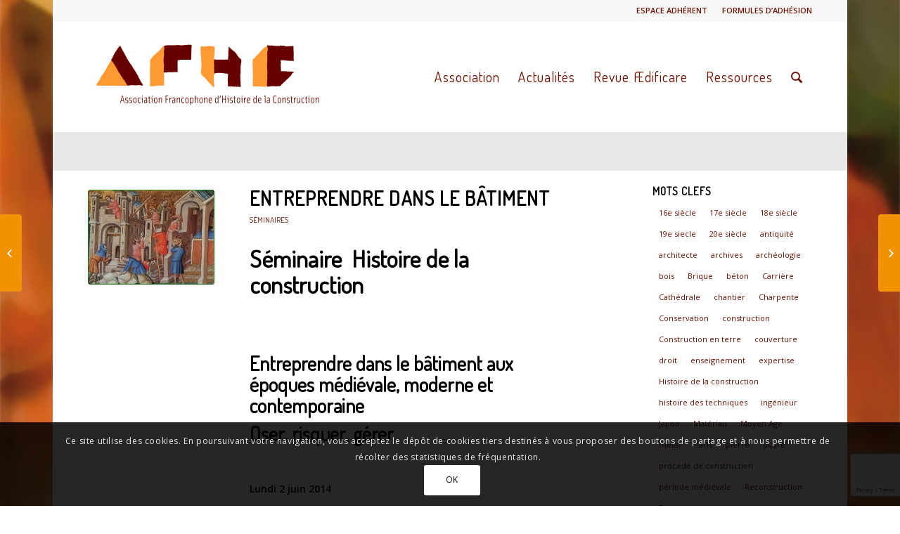

--- FILE ---
content_type: text/html; charset=UTF-8
request_url: https://www.histoireconstruction.fr/entreprendre-dans-le-batiment/
body_size: 23721
content:
<!DOCTYPE html>
<html lang="fr-FR" class="html_boxed responsive av-preloader-disabled av-default-lightbox  html_header_top html_logo_left html_main_nav_header html_menu_right html_custom html_header_sticky html_header_shrinking html_header_topbar_active html_mobile_menu_phone html_header_searchicon html_content_align_center html_header_unstick_top_disabled html_header_stretch_disabled html_elegant-blog html_modern-blog html_av-submenu-hidden html_av-submenu-display-click html_av-overlay-side html_av-overlay-side-classic html_av-submenu-noclone html_entry_id_976 av-no-preview html_text_menu_active ">
<head>
<!-- Global Site Tag (gtag.js) - Google Analytics -->
<script async src="https://www.googletagmanager.com/gtag/js?id=UA-48814028-1"></script>
<script>
  window.dataLayer = window.dataLayer || [];
  function gtag(){dataLayer.push(arguments);}
  gtag('js', new Date());
  gtag('config', 'UA-48814028-1', { 'send_page_view': false });
</script>
<meta charset="UTF-8" />
<meta name="robots" content="index, follow" />


<!-- mobile setting -->
<meta name="viewport" content="width=device-width, initial-scale=1, maximum-scale=1"><link rel="apple-touch-icon" sizes="57x57" href="/apple-icon-57x57.png">
<link rel="apple-touch-icon" sizes="60x60" href="/apple-icon-60x60.png">
<link rel="apple-touch-icon" sizes="72x72" href="/apple-icon-72x72.png">
<link rel="apple-touch-icon" sizes="76x76" href="/apple-icon-76x76.png">
<link rel="apple-touch-icon" sizes="114x114" href="/apple-icon-114x114.png">
<link rel="apple-touch-icon" sizes="120x120" href="/apple-icon-120x120.png">
<link rel="apple-touch-icon" sizes="144x144" href="/apple-icon-144x144.png">
<link rel="apple-touch-icon" sizes="152x152" href="/apple-icon-152x152.png">
<link rel="apple-touch-icon" sizes="180x180" href="/apple-icon-180x180.png">
<link rel="icon" type="image/png" sizes="192x192"  href="/android-icon-192x192.png">
<link rel="icon" type="image/png" sizes="32x32" href="/favicon-32x32.png">
<link rel="icon" type="image/png" sizes="96x96" href="/favicon-96x96.png">
<link rel="icon" type="image/png" sizes="16x16" href="/favicon-16x16.png">
<link rel="manifest" href="/manifest.json">
<meta name="msapplication-TileColor" content="#ffffff">
<meta name="msapplication-TileImage" content="/ms-icon-144x144.png">
<meta name="theme-color" content="#ffffff">

<!-- Scripts/CSS and wp_head hook -->
<title>Entreprendre  dans le bâtiment &#8211; Association francophone d&#039;histoire de la construction</title>
<meta name='robots' content='max-image-preview:large' />
<link rel="alternate" type="application/rss+xml" title="Association francophone d&#039;histoire de la construction &raquo; Flux" href="https://www.histoireconstruction.fr/feed/" />
<link rel="alternate" type="application/rss+xml" title="Association francophone d&#039;histoire de la construction &raquo; Flux des commentaires" href="https://www.histoireconstruction.fr/comments/feed/" />
<link rel="alternate" type="application/rss+xml" title="Association francophone d&#039;histoire de la construction &raquo; Entreprendre  dans le bâtiment Flux des commentaires" href="https://www.histoireconstruction.fr/entreprendre-dans-le-batiment/feed/" />
<link rel="alternate" title="oEmbed (JSON)" type="application/json+oembed" href="https://www.histoireconstruction.fr/wp-json/oembed/1.0/embed?url=https%3A%2F%2Fwww.histoireconstruction.fr%2Fentreprendre-dans-le-batiment%2F" />
<link rel="alternate" title="oEmbed (XML)" type="text/xml+oembed" href="https://www.histoireconstruction.fr/wp-json/oembed/1.0/embed?url=https%3A%2F%2Fwww.histoireconstruction.fr%2Fentreprendre-dans-le-batiment%2F&#038;format=xml" />

<!-- google webfont font replacement -->

			<script type='text/javascript'>
			if(!document.cookie.match(/aviaPrivacyGoogleWebfontsDisabled/)){
				(function() {
					var f = document.createElement('link');
					
					f.type 	= 'text/css';
					f.rel 	= 'stylesheet';
					f.href 	= '//fonts.googleapis.com/css?family=Terminal+Dosis%7COpen+Sans:400,600';
					f.id 	= 'avia-google-webfont';
					
					document.getElementsByTagName('head')[0].appendChild(f);
				})();
			}
			</script>
			<style id='wp-img-auto-sizes-contain-inline-css' type='text/css'>
img:is([sizes=auto i],[sizes^="auto," i]){contain-intrinsic-size:3000px 1500px}
/*# sourceURL=wp-img-auto-sizes-contain-inline-css */
</style>
<link rel='stylesheet' id='avia-grid-css' href='https://www.histoireconstruction.fr/wp-content/themes/enfold/css/grid.css?ver=4.4.1' type='text/css' media='all' />
<link rel='stylesheet' id='avia-base-css' href='https://www.histoireconstruction.fr/wp-content/themes/enfold/css/base.css?ver=4.4.1' type='text/css' media='all' />
<link rel='stylesheet' id='avia-layout-css' href='https://www.histoireconstruction.fr/wp-content/themes/enfold/css/layout.css?ver=4.4.1' type='text/css' media='all' />
<link rel='stylesheet' id='avia-module-audioplayer-css' href='https://www.histoireconstruction.fr/wp-content/themes/enfold/config-templatebuilder/avia-shortcodes/audio-player/audio-player.css?ver=6.9' type='text/css' media='all' />
<link rel='stylesheet' id='avia-module-blog-css' href='https://www.histoireconstruction.fr/wp-content/themes/enfold/config-templatebuilder/avia-shortcodes/blog/blog.css?ver=6.9' type='text/css' media='all' />
<link rel='stylesheet' id='avia-module-postslider-css' href='https://www.histoireconstruction.fr/wp-content/themes/enfold/config-templatebuilder/avia-shortcodes/postslider/postslider.css?ver=6.9' type='text/css' media='all' />
<link rel='stylesheet' id='avia-module-button-css' href='https://www.histoireconstruction.fr/wp-content/themes/enfold/config-templatebuilder/avia-shortcodes/buttons/buttons.css?ver=6.9' type='text/css' media='all' />
<link rel='stylesheet' id='avia-module-buttonrow-css' href='https://www.histoireconstruction.fr/wp-content/themes/enfold/config-templatebuilder/avia-shortcodes/buttonrow/buttonrow.css?ver=6.9' type='text/css' media='all' />
<link rel='stylesheet' id='avia-module-button-fullwidth-css' href='https://www.histoireconstruction.fr/wp-content/themes/enfold/config-templatebuilder/avia-shortcodes/buttons_fullwidth/buttons_fullwidth.css?ver=6.9' type='text/css' media='all' />
<link rel='stylesheet' id='avia-module-catalogue-css' href='https://www.histoireconstruction.fr/wp-content/themes/enfold/config-templatebuilder/avia-shortcodes/catalogue/catalogue.css?ver=6.9' type='text/css' media='all' />
<link rel='stylesheet' id='avia-module-comments-css' href='https://www.histoireconstruction.fr/wp-content/themes/enfold/config-templatebuilder/avia-shortcodes/comments/comments.css?ver=6.9' type='text/css' media='all' />
<link rel='stylesheet' id='avia-module-contact-css' href='https://www.histoireconstruction.fr/wp-content/themes/enfold/config-templatebuilder/avia-shortcodes/contact/contact.css?ver=6.9' type='text/css' media='all' />
<link rel='stylesheet' id='avia-module-slideshow-css' href='https://www.histoireconstruction.fr/wp-content/themes/enfold/config-templatebuilder/avia-shortcodes/slideshow/slideshow.css?ver=6.9' type='text/css' media='all' />
<link rel='stylesheet' id='avia-module-slideshow-contentpartner-css' href='https://www.histoireconstruction.fr/wp-content/themes/enfold/config-templatebuilder/avia-shortcodes/contentslider/contentslider.css?ver=6.9' type='text/css' media='all' />
<link rel='stylesheet' id='avia-module-countdown-css' href='https://www.histoireconstruction.fr/wp-content/themes/enfold/config-templatebuilder/avia-shortcodes/countdown/countdown.css?ver=6.9' type='text/css' media='all' />
<link rel='stylesheet' id='avia-module-gallery-css' href='https://www.histoireconstruction.fr/wp-content/themes/enfold/config-templatebuilder/avia-shortcodes/gallery/gallery.css?ver=6.9' type='text/css' media='all' />
<link rel='stylesheet' id='avia-module-gallery-hor-css' href='https://www.histoireconstruction.fr/wp-content/themes/enfold/config-templatebuilder/avia-shortcodes/gallery_horizontal/gallery_horizontal.css?ver=6.9' type='text/css' media='all' />
<link rel='stylesheet' id='avia-module-maps-css' href='https://www.histoireconstruction.fr/wp-content/themes/enfold/config-templatebuilder/avia-shortcodes/google_maps/google_maps.css?ver=6.9' type='text/css' media='all' />
<link rel='stylesheet' id='avia-module-gridrow-css' href='https://www.histoireconstruction.fr/wp-content/themes/enfold/config-templatebuilder/avia-shortcodes/grid_row/grid_row.css?ver=6.9' type='text/css' media='all' />
<link rel='stylesheet' id='avia-module-heading-css' href='https://www.histoireconstruction.fr/wp-content/themes/enfold/config-templatebuilder/avia-shortcodes/heading/heading.css?ver=6.9' type='text/css' media='all' />
<link rel='stylesheet' id='avia-module-rotator-css' href='https://www.histoireconstruction.fr/wp-content/themes/enfold/config-templatebuilder/avia-shortcodes/headline_rotator/headline_rotator.css?ver=6.9' type='text/css' media='all' />
<link rel='stylesheet' id='avia-module-hr-css' href='https://www.histoireconstruction.fr/wp-content/themes/enfold/config-templatebuilder/avia-shortcodes/hr/hr.css?ver=6.9' type='text/css' media='all' />
<link rel='stylesheet' id='avia-module-icon-css' href='https://www.histoireconstruction.fr/wp-content/themes/enfold/config-templatebuilder/avia-shortcodes/icon/icon.css?ver=6.9' type='text/css' media='all' />
<link rel='stylesheet' id='avia-module-iconbox-css' href='https://www.histoireconstruction.fr/wp-content/themes/enfold/config-templatebuilder/avia-shortcodes/iconbox/iconbox.css?ver=6.9' type='text/css' media='all' />
<link rel='stylesheet' id='avia-module-iconlist-css' href='https://www.histoireconstruction.fr/wp-content/themes/enfold/config-templatebuilder/avia-shortcodes/iconlist/iconlist.css?ver=6.9' type='text/css' media='all' />
<link rel='stylesheet' id='avia-module-image-css' href='https://www.histoireconstruction.fr/wp-content/themes/enfold/config-templatebuilder/avia-shortcodes/image/image.css?ver=6.9' type='text/css' media='all' />
<link rel='stylesheet' id='avia-module-hotspot-css' href='https://www.histoireconstruction.fr/wp-content/themes/enfold/config-templatebuilder/avia-shortcodes/image_hotspots/image_hotspots.css?ver=6.9' type='text/css' media='all' />
<link rel='stylesheet' id='avia-module-magazine-css' href='https://www.histoireconstruction.fr/wp-content/themes/enfold/config-templatebuilder/avia-shortcodes/magazine/magazine.css?ver=6.9' type='text/css' media='all' />
<link rel='stylesheet' id='avia-module-masonry-css' href='https://www.histoireconstruction.fr/wp-content/themes/enfold/config-templatebuilder/avia-shortcodes/masonry_entries/masonry_entries.css?ver=6.9' type='text/css' media='all' />
<link rel='stylesheet' id='avia-siteloader-css' href='https://www.histoireconstruction.fr/wp-content/themes/enfold/css/avia-snippet-site-preloader.css?ver=6.9' type='text/css' media='all' />
<link rel='stylesheet' id='avia-module-menu-css' href='https://www.histoireconstruction.fr/wp-content/themes/enfold/config-templatebuilder/avia-shortcodes/menu/menu.css?ver=6.9' type='text/css' media='all' />
<link rel='stylesheet' id='avia-modfule-notification-css' href='https://www.histoireconstruction.fr/wp-content/themes/enfold/config-templatebuilder/avia-shortcodes/notification/notification.css?ver=6.9' type='text/css' media='all' />
<link rel='stylesheet' id='avia-module-numbers-css' href='https://www.histoireconstruction.fr/wp-content/themes/enfold/config-templatebuilder/avia-shortcodes/numbers/numbers.css?ver=6.9' type='text/css' media='all' />
<link rel='stylesheet' id='avia-module-portfolio-css' href='https://www.histoireconstruction.fr/wp-content/themes/enfold/config-templatebuilder/avia-shortcodes/portfolio/portfolio.css?ver=6.9' type='text/css' media='all' />
<link rel='stylesheet' id='avia-module-progress-bar-css' href='https://www.histoireconstruction.fr/wp-content/themes/enfold/config-templatebuilder/avia-shortcodes/progressbar/progressbar.css?ver=6.9' type='text/css' media='all' />
<link rel='stylesheet' id='avia-module-promobox-css' href='https://www.histoireconstruction.fr/wp-content/themes/enfold/config-templatebuilder/avia-shortcodes/promobox/promobox.css?ver=6.9' type='text/css' media='all' />
<link rel='stylesheet' id='avia-module-slideshow-accordion-css' href='https://www.histoireconstruction.fr/wp-content/themes/enfold/config-templatebuilder/avia-shortcodes/slideshow_accordion/slideshow_accordion.css?ver=6.9' type='text/css' media='all' />
<link rel='stylesheet' id='avia-module-slideshow-feature-image-css' href='https://www.histoireconstruction.fr/wp-content/themes/enfold/config-templatebuilder/avia-shortcodes/slideshow_feature_image/slideshow_feature_image.css?ver=6.9' type='text/css' media='all' />
<link rel='stylesheet' id='avia-module-slideshow-fullsize-css' href='https://www.histoireconstruction.fr/wp-content/themes/enfold/config-templatebuilder/avia-shortcodes/slideshow_fullsize/slideshow_fullsize.css?ver=6.9' type='text/css' media='all' />
<link rel='stylesheet' id='avia-module-slideshow-fullscreen-css' href='https://www.histoireconstruction.fr/wp-content/themes/enfold/config-templatebuilder/avia-shortcodes/slideshow_fullscreen/slideshow_fullscreen.css?ver=6.9' type='text/css' media='all' />
<link rel='stylesheet' id='avia-module-slideshow-ls-css' href='https://www.histoireconstruction.fr/wp-content/themes/enfold/config-templatebuilder/avia-shortcodes/slideshow_layerslider/slideshow_layerslider.css?ver=6.9' type='text/css' media='all' />
<link rel='stylesheet' id='avia-module-social-css' href='https://www.histoireconstruction.fr/wp-content/themes/enfold/config-templatebuilder/avia-shortcodes/social_share/social_share.css?ver=6.9' type='text/css' media='all' />
<link rel='stylesheet' id='avia-module-tabsection-css' href='https://www.histoireconstruction.fr/wp-content/themes/enfold/config-templatebuilder/avia-shortcodes/tab_section/tab_section.css?ver=6.9' type='text/css' media='all' />
<link rel='stylesheet' id='avia-module-table-css' href='https://www.histoireconstruction.fr/wp-content/themes/enfold/config-templatebuilder/avia-shortcodes/table/table.css?ver=6.9' type='text/css' media='all' />
<link rel='stylesheet' id='avia-module-tabs-css' href='https://www.histoireconstruction.fr/wp-content/themes/enfold/config-templatebuilder/avia-shortcodes/tabs/tabs.css?ver=6.9' type='text/css' media='all' />
<link rel='stylesheet' id='avia-module-team-css' href='https://www.histoireconstruction.fr/wp-content/themes/enfold/config-templatebuilder/avia-shortcodes/team/team.css?ver=6.9' type='text/css' media='all' />
<link rel='stylesheet' id='avia-module-testimonials-css' href='https://www.histoireconstruction.fr/wp-content/themes/enfold/config-templatebuilder/avia-shortcodes/testimonials/testimonials.css?ver=6.9' type='text/css' media='all' />
<link rel='stylesheet' id='avia-module-timeline-css' href='https://www.histoireconstruction.fr/wp-content/themes/enfold/config-templatebuilder/avia-shortcodes/timeline/timeline.css?ver=6.9' type='text/css' media='all' />
<link rel='stylesheet' id='avia-module-toggles-css' href='https://www.histoireconstruction.fr/wp-content/themes/enfold/config-templatebuilder/avia-shortcodes/toggles/toggles.css?ver=6.9' type='text/css' media='all' />
<link rel='stylesheet' id='avia-module-video-css' href='https://www.histoireconstruction.fr/wp-content/themes/enfold/config-templatebuilder/avia-shortcodes/video/video.css?ver=6.9' type='text/css' media='all' />
<style id='wp-block-library-inline-css' type='text/css'>
:root{--wp-block-synced-color:#7a00df;--wp-block-synced-color--rgb:122,0,223;--wp-bound-block-color:var(--wp-block-synced-color);--wp-editor-canvas-background:#ddd;--wp-admin-theme-color:#007cba;--wp-admin-theme-color--rgb:0,124,186;--wp-admin-theme-color-darker-10:#006ba1;--wp-admin-theme-color-darker-10--rgb:0,107,160.5;--wp-admin-theme-color-darker-20:#005a87;--wp-admin-theme-color-darker-20--rgb:0,90,135;--wp-admin-border-width-focus:2px}@media (min-resolution:192dpi){:root{--wp-admin-border-width-focus:1.5px}}.wp-element-button{cursor:pointer}:root .has-very-light-gray-background-color{background-color:#eee}:root .has-very-dark-gray-background-color{background-color:#313131}:root .has-very-light-gray-color{color:#eee}:root .has-very-dark-gray-color{color:#313131}:root .has-vivid-green-cyan-to-vivid-cyan-blue-gradient-background{background:linear-gradient(135deg,#00d084,#0693e3)}:root .has-purple-crush-gradient-background{background:linear-gradient(135deg,#34e2e4,#4721fb 50%,#ab1dfe)}:root .has-hazy-dawn-gradient-background{background:linear-gradient(135deg,#faaca8,#dad0ec)}:root .has-subdued-olive-gradient-background{background:linear-gradient(135deg,#fafae1,#67a671)}:root .has-atomic-cream-gradient-background{background:linear-gradient(135deg,#fdd79a,#004a59)}:root .has-nightshade-gradient-background{background:linear-gradient(135deg,#330968,#31cdcf)}:root .has-midnight-gradient-background{background:linear-gradient(135deg,#020381,#2874fc)}:root{--wp--preset--font-size--normal:16px;--wp--preset--font-size--huge:42px}.has-regular-font-size{font-size:1em}.has-larger-font-size{font-size:2.625em}.has-normal-font-size{font-size:var(--wp--preset--font-size--normal)}.has-huge-font-size{font-size:var(--wp--preset--font-size--huge)}.has-text-align-center{text-align:center}.has-text-align-left{text-align:left}.has-text-align-right{text-align:right}.has-fit-text{white-space:nowrap!important}#end-resizable-editor-section{display:none}.aligncenter{clear:both}.items-justified-left{justify-content:flex-start}.items-justified-center{justify-content:center}.items-justified-right{justify-content:flex-end}.items-justified-space-between{justify-content:space-between}.screen-reader-text{border:0;clip-path:inset(50%);height:1px;margin:-1px;overflow:hidden;padding:0;position:absolute;width:1px;word-wrap:normal!important}.screen-reader-text:focus{background-color:#ddd;clip-path:none;color:#444;display:block;font-size:1em;height:auto;left:5px;line-height:normal;padding:15px 23px 14px;text-decoration:none;top:5px;width:auto;z-index:100000}html :where(.has-border-color){border-style:solid}html :where([style*=border-top-color]){border-top-style:solid}html :where([style*=border-right-color]){border-right-style:solid}html :where([style*=border-bottom-color]){border-bottom-style:solid}html :where([style*=border-left-color]){border-left-style:solid}html :where([style*=border-width]){border-style:solid}html :where([style*=border-top-width]){border-top-style:solid}html :where([style*=border-right-width]){border-right-style:solid}html :where([style*=border-bottom-width]){border-bottom-style:solid}html :where([style*=border-left-width]){border-left-style:solid}html :where(img[class*=wp-image-]){height:auto;max-width:100%}:where(figure){margin:0 0 1em}html :where(.is-position-sticky){--wp-admin--admin-bar--position-offset:var(--wp-admin--admin-bar--height,0px)}@media screen and (max-width:600px){html :where(.is-position-sticky){--wp-admin--admin-bar--position-offset:0px}}

/*# sourceURL=wp-block-library-inline-css */
</style><style id='global-styles-inline-css' type='text/css'>
:root{--wp--preset--aspect-ratio--square: 1;--wp--preset--aspect-ratio--4-3: 4/3;--wp--preset--aspect-ratio--3-4: 3/4;--wp--preset--aspect-ratio--3-2: 3/2;--wp--preset--aspect-ratio--2-3: 2/3;--wp--preset--aspect-ratio--16-9: 16/9;--wp--preset--aspect-ratio--9-16: 9/16;--wp--preset--color--black: #000000;--wp--preset--color--cyan-bluish-gray: #abb8c3;--wp--preset--color--white: #ffffff;--wp--preset--color--pale-pink: #f78da7;--wp--preset--color--vivid-red: #cf2e2e;--wp--preset--color--luminous-vivid-orange: #ff6900;--wp--preset--color--luminous-vivid-amber: #fcb900;--wp--preset--color--light-green-cyan: #7bdcb5;--wp--preset--color--vivid-green-cyan: #00d084;--wp--preset--color--pale-cyan-blue: #8ed1fc;--wp--preset--color--vivid-cyan-blue: #0693e3;--wp--preset--color--vivid-purple: #9b51e0;--wp--preset--gradient--vivid-cyan-blue-to-vivid-purple: linear-gradient(135deg,rgb(6,147,227) 0%,rgb(155,81,224) 100%);--wp--preset--gradient--light-green-cyan-to-vivid-green-cyan: linear-gradient(135deg,rgb(122,220,180) 0%,rgb(0,208,130) 100%);--wp--preset--gradient--luminous-vivid-amber-to-luminous-vivid-orange: linear-gradient(135deg,rgb(252,185,0) 0%,rgb(255,105,0) 100%);--wp--preset--gradient--luminous-vivid-orange-to-vivid-red: linear-gradient(135deg,rgb(255,105,0) 0%,rgb(207,46,46) 100%);--wp--preset--gradient--very-light-gray-to-cyan-bluish-gray: linear-gradient(135deg,rgb(238,238,238) 0%,rgb(169,184,195) 100%);--wp--preset--gradient--cool-to-warm-spectrum: linear-gradient(135deg,rgb(74,234,220) 0%,rgb(151,120,209) 20%,rgb(207,42,186) 40%,rgb(238,44,130) 60%,rgb(251,105,98) 80%,rgb(254,248,76) 100%);--wp--preset--gradient--blush-light-purple: linear-gradient(135deg,rgb(255,206,236) 0%,rgb(152,150,240) 100%);--wp--preset--gradient--blush-bordeaux: linear-gradient(135deg,rgb(254,205,165) 0%,rgb(254,45,45) 50%,rgb(107,0,62) 100%);--wp--preset--gradient--luminous-dusk: linear-gradient(135deg,rgb(255,203,112) 0%,rgb(199,81,192) 50%,rgb(65,88,208) 100%);--wp--preset--gradient--pale-ocean: linear-gradient(135deg,rgb(255,245,203) 0%,rgb(182,227,212) 50%,rgb(51,167,181) 100%);--wp--preset--gradient--electric-grass: linear-gradient(135deg,rgb(202,248,128) 0%,rgb(113,206,126) 100%);--wp--preset--gradient--midnight: linear-gradient(135deg,rgb(2,3,129) 0%,rgb(40,116,252) 100%);--wp--preset--font-size--small: 13px;--wp--preset--font-size--medium: 20px;--wp--preset--font-size--large: 36px;--wp--preset--font-size--x-large: 42px;--wp--preset--spacing--20: 0.44rem;--wp--preset--spacing--30: 0.67rem;--wp--preset--spacing--40: 1rem;--wp--preset--spacing--50: 1.5rem;--wp--preset--spacing--60: 2.25rem;--wp--preset--spacing--70: 3.38rem;--wp--preset--spacing--80: 5.06rem;--wp--preset--shadow--natural: 6px 6px 9px rgba(0, 0, 0, 0.2);--wp--preset--shadow--deep: 12px 12px 50px rgba(0, 0, 0, 0.4);--wp--preset--shadow--sharp: 6px 6px 0px rgba(0, 0, 0, 0.2);--wp--preset--shadow--outlined: 6px 6px 0px -3px rgb(255, 255, 255), 6px 6px rgb(0, 0, 0);--wp--preset--shadow--crisp: 6px 6px 0px rgb(0, 0, 0);}:where(.is-layout-flex){gap: 0.5em;}:where(.is-layout-grid){gap: 0.5em;}body .is-layout-flex{display: flex;}.is-layout-flex{flex-wrap: wrap;align-items: center;}.is-layout-flex > :is(*, div){margin: 0;}body .is-layout-grid{display: grid;}.is-layout-grid > :is(*, div){margin: 0;}:where(.wp-block-columns.is-layout-flex){gap: 2em;}:where(.wp-block-columns.is-layout-grid){gap: 2em;}:where(.wp-block-post-template.is-layout-flex){gap: 1.25em;}:where(.wp-block-post-template.is-layout-grid){gap: 1.25em;}.has-black-color{color: var(--wp--preset--color--black) !important;}.has-cyan-bluish-gray-color{color: var(--wp--preset--color--cyan-bluish-gray) !important;}.has-white-color{color: var(--wp--preset--color--white) !important;}.has-pale-pink-color{color: var(--wp--preset--color--pale-pink) !important;}.has-vivid-red-color{color: var(--wp--preset--color--vivid-red) !important;}.has-luminous-vivid-orange-color{color: var(--wp--preset--color--luminous-vivid-orange) !important;}.has-luminous-vivid-amber-color{color: var(--wp--preset--color--luminous-vivid-amber) !important;}.has-light-green-cyan-color{color: var(--wp--preset--color--light-green-cyan) !important;}.has-vivid-green-cyan-color{color: var(--wp--preset--color--vivid-green-cyan) !important;}.has-pale-cyan-blue-color{color: var(--wp--preset--color--pale-cyan-blue) !important;}.has-vivid-cyan-blue-color{color: var(--wp--preset--color--vivid-cyan-blue) !important;}.has-vivid-purple-color{color: var(--wp--preset--color--vivid-purple) !important;}.has-black-background-color{background-color: var(--wp--preset--color--black) !important;}.has-cyan-bluish-gray-background-color{background-color: var(--wp--preset--color--cyan-bluish-gray) !important;}.has-white-background-color{background-color: var(--wp--preset--color--white) !important;}.has-pale-pink-background-color{background-color: var(--wp--preset--color--pale-pink) !important;}.has-vivid-red-background-color{background-color: var(--wp--preset--color--vivid-red) !important;}.has-luminous-vivid-orange-background-color{background-color: var(--wp--preset--color--luminous-vivid-orange) !important;}.has-luminous-vivid-amber-background-color{background-color: var(--wp--preset--color--luminous-vivid-amber) !important;}.has-light-green-cyan-background-color{background-color: var(--wp--preset--color--light-green-cyan) !important;}.has-vivid-green-cyan-background-color{background-color: var(--wp--preset--color--vivid-green-cyan) !important;}.has-pale-cyan-blue-background-color{background-color: var(--wp--preset--color--pale-cyan-blue) !important;}.has-vivid-cyan-blue-background-color{background-color: var(--wp--preset--color--vivid-cyan-blue) !important;}.has-vivid-purple-background-color{background-color: var(--wp--preset--color--vivid-purple) !important;}.has-black-border-color{border-color: var(--wp--preset--color--black) !important;}.has-cyan-bluish-gray-border-color{border-color: var(--wp--preset--color--cyan-bluish-gray) !important;}.has-white-border-color{border-color: var(--wp--preset--color--white) !important;}.has-pale-pink-border-color{border-color: var(--wp--preset--color--pale-pink) !important;}.has-vivid-red-border-color{border-color: var(--wp--preset--color--vivid-red) !important;}.has-luminous-vivid-orange-border-color{border-color: var(--wp--preset--color--luminous-vivid-orange) !important;}.has-luminous-vivid-amber-border-color{border-color: var(--wp--preset--color--luminous-vivid-amber) !important;}.has-light-green-cyan-border-color{border-color: var(--wp--preset--color--light-green-cyan) !important;}.has-vivid-green-cyan-border-color{border-color: var(--wp--preset--color--vivid-green-cyan) !important;}.has-pale-cyan-blue-border-color{border-color: var(--wp--preset--color--pale-cyan-blue) !important;}.has-vivid-cyan-blue-border-color{border-color: var(--wp--preset--color--vivid-cyan-blue) !important;}.has-vivid-purple-border-color{border-color: var(--wp--preset--color--vivid-purple) !important;}.has-vivid-cyan-blue-to-vivid-purple-gradient-background{background: var(--wp--preset--gradient--vivid-cyan-blue-to-vivid-purple) !important;}.has-light-green-cyan-to-vivid-green-cyan-gradient-background{background: var(--wp--preset--gradient--light-green-cyan-to-vivid-green-cyan) !important;}.has-luminous-vivid-amber-to-luminous-vivid-orange-gradient-background{background: var(--wp--preset--gradient--luminous-vivid-amber-to-luminous-vivid-orange) !important;}.has-luminous-vivid-orange-to-vivid-red-gradient-background{background: var(--wp--preset--gradient--luminous-vivid-orange-to-vivid-red) !important;}.has-very-light-gray-to-cyan-bluish-gray-gradient-background{background: var(--wp--preset--gradient--very-light-gray-to-cyan-bluish-gray) !important;}.has-cool-to-warm-spectrum-gradient-background{background: var(--wp--preset--gradient--cool-to-warm-spectrum) !important;}.has-blush-light-purple-gradient-background{background: var(--wp--preset--gradient--blush-light-purple) !important;}.has-blush-bordeaux-gradient-background{background: var(--wp--preset--gradient--blush-bordeaux) !important;}.has-luminous-dusk-gradient-background{background: var(--wp--preset--gradient--luminous-dusk) !important;}.has-pale-ocean-gradient-background{background: var(--wp--preset--gradient--pale-ocean) !important;}.has-electric-grass-gradient-background{background: var(--wp--preset--gradient--electric-grass) !important;}.has-midnight-gradient-background{background: var(--wp--preset--gradient--midnight) !important;}.has-small-font-size{font-size: var(--wp--preset--font-size--small) !important;}.has-medium-font-size{font-size: var(--wp--preset--font-size--medium) !important;}.has-large-font-size{font-size: var(--wp--preset--font-size--large) !important;}.has-x-large-font-size{font-size: var(--wp--preset--font-size--x-large) !important;}
/*# sourceURL=global-styles-inline-css */
</style>

<style id='classic-theme-styles-inline-css' type='text/css'>
/*! This file is auto-generated */
.wp-block-button__link{color:#fff;background-color:#32373c;border-radius:9999px;box-shadow:none;text-decoration:none;padding:calc(.667em + 2px) calc(1.333em + 2px);font-size:1.125em}.wp-block-file__button{background:#32373c;color:#fff;text-decoration:none}
/*# sourceURL=/wp-includes/css/classic-themes.min.css */
</style>
<link rel='stylesheet' id='contact-form-7-css' href='https://www.histoireconstruction.fr/wp-content/plugins/contact-form-7/includes/css/styles.css?ver=6.1.4' type='text/css' media='all' />
<link rel='stylesheet' id='pmpro_frontend_base-css' href='https://www.histoireconstruction.fr/wp-content/plugins/paid-memberships-pro/css/frontend/base.css?ver=3.6.4' type='text/css' media='all' />
<link rel='stylesheet' id='pmpro_frontend_variation_1-css' href='https://www.histoireconstruction.fr/wp-content/plugins/paid-memberships-pro/css/frontend/variation_1.css?ver=3.6.4' type='text/css' media='all' />
<link rel='stylesheet' id='pmpro-advanced-levels-styles-css' href='https://www.histoireconstruction.fr/wp-content/plugins/pmpro-advanced-levels-shortcode-dev/css/pmpro-advanced-levels.css?ver=6.9' type='text/css' media='all' />
<link rel='stylesheet' id='pmpro-member-directory-styles-css' href='https://www.histoireconstruction.fr/wp-content/plugins/pmpro-member-directory-2.1.3/css/pmpro-member-directory.css?ver=2.1.3' type='text/css' media='all' />
<style id='pmpro-member-directory-styles-inline-css' type='text/css'>
#wpadminbar #wp-admin-bar-pmpromd-edit-member .ab-item:before { content: "\f110"; top: 3px; }
/*# sourceURL=pmpro-member-directory-styles-inline-css */
</style>
<link rel='stylesheet' id='if-menu-site-css-css' href='https://www.histoireconstruction.fr/wp-content/plugins/if-menu/assets/if-menu-site.css?ver=6.9' type='text/css' media='all' />
<link rel='stylesheet' id='avia-scs-css' href='https://www.histoireconstruction.fr/wp-content/themes/enfold/css/shortcodes.css?ver=4.4.1' type='text/css' media='all' />
<link rel='stylesheet' id='avia-popup-css-css' href='https://www.histoireconstruction.fr/wp-content/themes/enfold/js/aviapopup/magnific-popup.css?ver=4.4.1' type='text/css' media='screen' />
<link rel='stylesheet' id='avia-lightbox-css' href='https://www.histoireconstruction.fr/wp-content/themes/enfold/css/avia-snippet-lightbox.css?ver=4.4.1' type='text/css' media='screen' />
<link rel='stylesheet' id='avia-cookie-css-css' href='https://www.histoireconstruction.fr/wp-content/themes/enfold/css/avia-snippet-cookieconsent.css?ver=4.4.1' type='text/css' media='screen' />
<link rel='stylesheet' id='avia-widget-css-css' href='https://www.histoireconstruction.fr/wp-content/themes/enfold/css/avia-snippet-widget.css?ver=4.4.1' type='text/css' media='screen' />
<link rel='stylesheet' id='avia-dynamic-css' href='https://www.histoireconstruction.fr/wp-content/uploads/dynamic_avia/enfold_child.css?ver=4.4.1' type='text/css' media='all' />
<link rel='stylesheet' id='avia-custom-css' href='https://www.histoireconstruction.fr/wp-content/themes/enfold/css/custom.css?ver=4.4.1' type='text/css' media='all' />
<link rel='stylesheet' id='avia-style-css' href='https://www.histoireconstruction.fr/wp-content/themes/enfold-child/style.css?ver=4.4.1' type='text/css' media='all' />
<link rel='stylesheet' id='zotpress.shortcode.min.css-css' href='https://www.histoireconstruction.fr/wp-content/plugins/zotpress/css/zotpress.shortcode.min.css?ver=7.4' type='text/css' media='all' />
<script type="text/javascript" src="https://www.histoireconstruction.fr/wp-includes/js/jquery/jquery.min.js?ver=3.7.1" id="jquery-core-js"></script>
<script type="text/javascript" src="https://www.histoireconstruction.fr/wp-includes/js/jquery/jquery-migrate.min.js?ver=3.4.1" id="jquery-migrate-js"></script>
<script type="text/javascript" src="https://www.histoireconstruction.fr/wp-content/plugins/pmpro-member-directory-2.1.3/includes/google-maps/js/extras.js?ver=2.1.3" id="pmpro-directory-maps-extra-scripts-js"></script>
<script type="text/javascript" src="https://www.histoireconstruction.fr/wp-content/themes/enfold/js/avia-compat.js?ver=4.4.1" id="avia-compat-js"></script>
<link rel="https://api.w.org/" href="https://www.histoireconstruction.fr/wp-json/" /><link rel="alternate" title="JSON" type="application/json" href="https://www.histoireconstruction.fr/wp-json/wp/v2/posts/976" /><link rel="EditURI" type="application/rsd+xml" title="RSD" href="https://www.histoireconstruction.fr/xmlrpc.php?rsd" />
<meta name="generator" content="WordPress 6.9" />
<link rel="canonical" href="https://www.histoireconstruction.fr/entreprendre-dans-le-batiment/" />
<link rel='shortlink' href='https://www.histoireconstruction.fr/?p=976' />
<style id="pmpro_colors">:root {
	--pmpro--color--base: #ffffff;
	--pmpro--color--contrast: #222222;
	--pmpro--color--accent: #0c3d54;
	--pmpro--color--accent--variation: hsl( 199,75%,28.5% );
	--pmpro--color--border--variation: hsl( 0,0%,91% );
}</style><link rel="profile" href="http://gmpg.org/xfn/11" />
<link rel="alternate" type="application/rss+xml" title="Association francophone d&#039;histoire de la construction RSS2 Feed" href="https://www.histoireconstruction.fr/feed/" />
<link rel="pingback" href="https://www.histoireconstruction.fr/xmlrpc.php" />

<style type='text/css' media='screen'>
 #top #header_main > .container, #top #header_main > .container .main_menu  .av-main-nav > li > a, #top #header_main #menu-item-shop .cart_dropdown_link{ height:156px; line-height: 156px; }
 .html_top_nav_header .av-logo-container{ height:156px;  }
 .html_header_top.html_header_sticky #top #wrap_all #main{ padding-top:186px; } 
</style>
<!--[if lt IE 9]><script src="https://www.histoireconstruction.fr/wp-content/themes/enfold/js/html5shiv.js"></script><![endif]-->
<link rel="icon" href="https://www.histoireconstruction.fr/wp-content/uploads/favicon-afhc-80x80.png" type="image/png">
<style type='text/css'>
@font-face {font-family: 'entypo-fontello'; font-weight: normal; font-style: normal;
src: url('https://www.histoireconstruction.fr/wp-content/themes/enfold/config-templatebuilder/avia-template-builder/assets/fonts/entypo-fontello.eot');
src: url('https://www.histoireconstruction.fr/wp-content/themes/enfold/config-templatebuilder/avia-template-builder/assets/fonts/entypo-fontello.eot?#iefix') format('embedded-opentype'), 
url('https://www.histoireconstruction.fr/wp-content/themes/enfold/config-templatebuilder/avia-template-builder/assets/fonts/entypo-fontello.woff') format('woff'), 
url('https://www.histoireconstruction.fr/wp-content/themes/enfold/config-templatebuilder/avia-template-builder/assets/fonts/entypo-fontello.ttf') format('truetype'), 
url('https://www.histoireconstruction.fr/wp-content/themes/enfold/config-templatebuilder/avia-template-builder/assets/fonts/entypo-fontello.svg#entypo-fontello') format('svg');
} #top .avia-font-entypo-fontello, body .avia-font-entypo-fontello, html body [data-av_iconfont='entypo-fontello']:before{ font-family: 'entypo-fontello'; }
</style>

<!--
Debugging Info for Theme support: 

Theme: Enfold
Version: 4.4.1
Installed: enfold
AviaFramework Version: 4.7
AviaBuilder Version: 0.9.5
aviaElementManager Version: 1.0.1
- - - - - - - - - - -
ChildTheme: Enfold Child
ChildTheme Version: 1.0
ChildTheme Installed: enfold

ML:512-PU:17-PLA:25
WP:6.9
Compress: CSS:disabled - JS:disabled
Updates: enabled
PLAu:24
--></head>




<body id="top" class="pmpro-variation_1 wp-singular post-template-default single single-post postid-976 single-format-standard wp-theme-enfold wp-child-theme-enfold-child  rtl_columns boxed terminal_dosis open_sans pmpro-body-has-access" itemscope="itemscope" itemtype="https://schema.org/WebPage" >

	
	<div id='wrap_all'>

	
<header id='header' class='all_colors header_color light_bg_color  av_header_top av_logo_left av_main_nav_header av_menu_right av_custom av_header_sticky av_header_shrinking av_header_stretch_disabled av_mobile_menu_phone av_header_searchicon av_header_unstick_top_disabled av_bottom_nav_disabled  av_header_border_disabled'  role="banner" itemscope="itemscope" itemtype="https://schema.org/WPHeader" >

		<div id='header_meta' class='container_wrap container_wrap_meta  av_secondary_right av_extra_header_active av_entry_id_976'>
		
			      <div class='container'>
			      <nav class='sub_menu'  role="navigation" itemscope="itemscope" itemtype="https://schema.org/SiteNavigationElement" ><ul id="avia2-menu" class="menu"><li id="menu-item-5587" class="menu-item menu-item-type-custom menu-item-object-custom menu-item-5587"><a href="https://www.histoireconstruction.fr/login/">Espace adhérent</a></li>
<li id="menu-item-2913" class="menu-item menu-item-type-post_type menu-item-object-page menu-item-2913"><a href="https://www.histoireconstruction.fr/votre-compte/formules-dadhesion/">Formules d&rsquo;adhésion</a></li>
</ul></nav>			      </div>
		</div>

		<div  id='header_main' class='container_wrap container_wrap_logo'>
	
        <div class='container av-logo-container'><div class='inner-container'><span class='logo'><a href='https://www.histoireconstruction.fr/'><img height='100' width='300' src='https://www.histoireconstruction.fr/wp-content/uploads/afhc-logo-anim-retina.gif' alt='Association francophone d&#039;histoire de la construction' /></a></span><nav class='main_menu' data-selectname='Sélectionner une page'  role="navigation" itemscope="itemscope" itemtype="https://schema.org/SiteNavigationElement" ><div class="avia-menu av-main-nav-wrap"><ul id="avia-menu" class="menu av-main-nav"><li id="menu-item-2843" class="menu-item menu-item-type-post_type menu-item-object-page menu-item-has-children menu-item-top-level menu-item-top-level-1"><a href="https://www.histoireconstruction.fr/association/a-propos/" itemprop="url"><span class="avia-bullet"></span><span class="avia-menu-text">Association</span><span class="avia-menu-fx"><span class="avia-arrow-wrap"><span class="avia-arrow"></span></span></span></a>


<ul class="sub-menu">
	<li id="menu-item-2760" class="menu-item menu-item-type-post_type menu-item-object-page"><a href="https://www.histoireconstruction.fr/association/a-propos/" itemprop="url"><span class="avia-bullet"></span><span class="avia-menu-text">À propos</span></a></li>
	<li id="menu-item-2761" class="menu-item menu-item-type-post_type menu-item-object-page"><a href="https://www.histoireconstruction.fr/association/annuaire/" itemprop="url"><span class="avia-bullet"></span><span class="avia-menu-text">Annuaire</span></a></li>
	<li id="menu-item-2772" class="menu-item menu-item-type-post_type menu-item-object-page"><a href="https://www.histoireconstruction.fr/association/proces-verbaux/" itemprop="url"><span class="avia-bullet"></span><span class="avia-menu-text">Procès verbaux</span></a></li>
	<li id="menu-item-2830" class="menu-item menu-item-type-post_type menu-item-object-page"><a href="https://www.histoireconstruction.fr/association/status/" itemprop="url"><span class="avia-bullet"></span><span class="avia-menu-text">Statuts</span></a></li>
	<li id="menu-item-3615" class="menu-item menu-item-type-post_type menu-item-object-post"><a href="https://www.histoireconstruction.fr/partenaires/" itemprop="url"><span class="avia-bullet"></span><span class="avia-menu-text">Partenaires</span></a></li>
	<li id="menu-item-2829" class="menu-item menu-item-type-post_type menu-item-object-page"><a href="https://www.histoireconstruction.fr/association/contact/" itemprop="url"><span class="avia-bullet"></span><span class="avia-menu-text">Contact</span></a></li>
</ul>
</li>
<li id="menu-item-2777" class="menu-item menu-item-type-post_type menu-item-object-page menu-item-has-children menu-item-top-level menu-item-top-level-2"><a href="https://www.histoireconstruction.fr/actualites/" itemprop="url"><span class="avia-bullet"></span><span class="avia-menu-text">Actualités</span><span class="avia-menu-fx"><span class="avia-arrow-wrap"><span class="avia-arrow"></span></span></span></a>


<ul class="sub-menu">
	<li id="menu-item-2803" class="menu-item menu-item-type-post_type menu-item-object-page"><a href="https://www.histoireconstruction.fr/actualites/annonces/" itemprop="url"><span class="avia-bullet"></span><span class="avia-menu-text">Annonces</span></a></li>
	<li id="menu-item-2804" class="menu-item menu-item-type-post_type menu-item-object-page"><a href="https://www.histoireconstruction.fr/actualites/appels-a-contributions/" itemprop="url"><span class="avia-bullet"></span><span class="avia-menu-text">Appels à contributions</span></a></li>
	<li id="menu-item-2805" class="menu-item menu-item-type-post_type menu-item-object-page"><a href="https://www.histoireconstruction.fr/actualites/colloques/" itemprop="url"><span class="avia-bullet"></span><span class="avia-menu-text">Colloques</span></a></li>
	<li id="menu-item-2806" class="menu-item menu-item-type-post_type menu-item-object-page"><a href="https://www.histoireconstruction.fr/actualites/expositions/" itemprop="url"><span class="avia-bullet"></span><span class="avia-menu-text">Expositions</span></a></li>
	<li id="menu-item-2807" class="menu-item menu-item-type-post_type menu-item-object-page"><a href="https://www.histoireconstruction.fr/actualites/livres/" itemprop="url"><span class="avia-bullet"></span><span class="avia-menu-text">Livres</span></a></li>
	<li id="menu-item-2808" class="menu-item menu-item-type-post_type menu-item-object-page"><a href="https://www.histoireconstruction.fr/actualites/seminaires/" itemprop="url"><span class="avia-bullet"></span><span class="avia-menu-text">Séminaires</span></a></li>
	<li id="menu-item-2809" class="menu-item menu-item-type-post_type menu-item-object-page"><a href="https://www.histoireconstruction.fr/actualites/theses/" itemprop="url"><span class="avia-bullet"></span><span class="avia-menu-text">Thèses</span></a></li>
</ul>
</li>
<li id="menu-item-3599" class="menu-item menu-item-type-post_type menu-item-object-page menu-item-has-children menu-item-top-level menu-item-top-level-3"><a href="https://www.histoireconstruction.fr/aedificare-revue-internationale-histoire-de-la-construction/" itemprop="url"><span class="avia-bullet"></span><span class="avia-menu-text">Revue Ædificare</span><span class="avia-menu-fx"><span class="avia-arrow-wrap"><span class="avia-arrow"></span></span></span></a>


<ul class="sub-menu">
	<li id="menu-item-3929" class="menu-item menu-item-type-post_type menu-item-object-post"><a href="https://www.histoireconstruction.fr/aedificare/" itemprop="url"><span class="avia-bullet"></span><span class="avia-menu-text">Présentation de la revue</span></a></li>
	<li id="menu-item-3928" class="menu-item menu-item-type-post_type menu-item-object-post"><a href="https://www.histoireconstruction.fr/submit/" itemprop="url"><span class="avia-bullet"></span><span class="avia-menu-text">Soumission d’un article / Article submission</span></a></li>
	<li id="menu-item-3933" class="menu-item menu-item-type-post_type menu-item-object-page"><a href="https://www.histoireconstruction.fr/aedificare-numeros-parus/" itemprop="url"><span class="avia-bullet"></span><span class="avia-menu-text">Numéros parus</span></a></li>
	<li id="menu-item-3941" class="menu-item menu-item-type-post_type menu-item-object-page"><a href="https://www.histoireconstruction.fr/aedificare-actualites/" itemprop="url"><span class="avia-bullet"></span><span class="avia-menu-text">Actualités de la revue</span></a></li>
</ul>
</li>
<li id="menu-item-2874" class="menu-item menu-item-type-post_type menu-item-object-page menu-item-has-children menu-item-top-level menu-item-top-level-4"><a href="https://www.histoireconstruction.fr/ressources/" itemprop="url"><span class="avia-bullet"></span><span class="avia-menu-text">Ressources</span><span class="avia-menu-fx"><span class="avia-arrow-wrap"><span class="avia-arrow"></span></span></span></a>


<ul class="sub-menu">
	<li id="menu-item-2876" class="menu-item menu-item-type-post_type menu-item-object-page"><a href="https://www.histoireconstruction.fr/ressources/compte-rendu/" itemprop="url"><span class="avia-bullet"></span><span class="avia-menu-text">Compte-rendu</span></a></li>
	<li id="menu-item-2875" class="menu-item menu-item-type-post_type menu-item-object-page"><a href="https://www.histoireconstruction.fr/ressources/bibliographie/" itemprop="url"><span class="avia-bullet"></span><span class="avia-menu-text">Bibliographie</span></a></li>
	<li id="menu-item-826" class="menu-item menu-item-type-post_type menu-item-object-page"><a href="https://www.histoireconstruction.fr/ressources/bibliotheques-numeriques-2/" itemprop="url"><span class="avia-bullet"></span><span class="avia-menu-text">Bibliothèques numériques</span></a></li>
	<li id="menu-item-2878" class="menu-item menu-item-type-post_type menu-item-object-page"><a href="https://www.histoireconstruction.fr/ressources/joel-sakarovitch/" itemprop="url"><span class="avia-bullet"></span><span class="avia-menu-text">Joël Sakarovitch</span></a></li>
	<li id="menu-item-2877" class="menu-item menu-item-type-post_type menu-item-object-page"><a href="https://www.histoireconstruction.fr/ressources/controverse-de-bedoin/" itemprop="url"><span class="avia-bullet"></span><span class="avia-menu-text">Controverse de Bédoin</span></a></li>
	<li id="menu-item-2879" class="menu-item menu-item-type-post_type menu-item-object-page"><a href="https://www.histoireconstruction.fr/ressources/traite-inedit-de-dalleman/" itemprop="url"><span class="avia-bullet"></span><span class="avia-menu-text">Traité inédit de D’Alleman</span></a></li>
</ul>
</li>
<li id="menu-item-search" class="noMobile menu-item menu-item-search-dropdown menu-item-avia-special">
							<a href="?s=" data-avia-search-tooltip="

&lt;form action=&quot;https://www.histoireconstruction.fr/&quot; id=&quot;searchform&quot; method=&quot;get&quot; class=&quot;&quot;&gt;
	&lt;div&gt;
		&lt;input type=&quot;submit&quot; value=&quot;&quot; id=&quot;searchsubmit&quot; class=&quot;button avia-font-entypo-fontello&quot; /&gt;
		&lt;input type=&quot;text&quot; id=&quot;s&quot; name=&quot;s&quot; value=&quot;&quot; placeholder=&#039;Rechercher&#039; /&gt;
			&lt;/div&gt;
&lt;/form&gt;" aria-hidden='true' data-av_icon='' data-av_iconfont='entypo-fontello'><span class="avia_hidden_link_text">Rechercher</span></a>
	        		   </li><li class="av-burger-menu-main menu-item-avia-special ">
	        			<a href="#">
							<span class="av-hamburger av-hamburger--spin av-js-hamburger">
					        <span class="av-hamburger-box">
						          <span class="av-hamburger-inner"></span>
						          <strong>Menu</strong>
					        </span>
							</span>
						</a>
	        		   </li></ul></div></nav></div> </div> 
		<!-- end container_wrap-->
		</div>
		
		<div class='header_bg'></div>

<!-- end header -->
</header>
		
	<div id='main' class='all_colors' data-scroll-offset='156'>

	<div class='stretch_full container_wrap alternate_color light_bg_color title_container'><div class='container'><strong class='main-title entry-title'><a href='https://www.histoireconstruction.fr/blog/' rel='bookmark' title='Lien permanent : Blog'  itemprop="headline" >Blog</a></strong></div></div>
		<div class='container_wrap container_wrap_first main_color sidebar_right'>

			<div class='container template-blog template-single-blog '>

				<main class='content units av-content-small alpha  av-blog-meta-author-disabled av-blog-meta-comments-disabled av-blog-meta-html-info-disabled av-blog-meta-tag-disabled'  role="main" itemscope="itemscope" itemtype="https://schema.org/Blog" >

                    <article class='post-entry post-entry-type-standard post-entry-976 post-loop-1 post-parity-odd post-entry-last single-small with-slider post-976 post type-post status-publish format-standard has-post-thumbnail hentry category-seminaires pmpro-has-access'  itemscope="itemscope" itemtype="https://schema.org/BlogPosting" itemprop="blogPost" ><div class='blog-meta'><a href='https://www.histoireconstruction.fr/wp-content/uploads/2014/05/miniature-du-Moyen-Age.jpg' class='small-preview' title='Entreprendre  dans le bâtiment'><img width="440" height="331" src="https://www.histoireconstruction.fr/wp-content/uploads/2014/05/miniature-du-Moyen-Age.jpg" class="attachment-full size-full wp-post-image" alt="" decoding="async" fetchpriority="high" srcset="https://www.histoireconstruction.fr/wp-content/uploads/2014/05/miniature-du-Moyen-Age.jpg 440w, https://www.histoireconstruction.fr/wp-content/uploads/2014/05/miniature-du-Moyen-Age-80x60.jpg 80w" sizes="(max-width: 440px) 100vw, 440px" /><span class="iconfont" aria-hidden='true' data-av_icon='' data-av_iconfont='entypo-fontello'></span></a></div><div class='entry-content-wrapper clearfix standard-content'><header class="entry-content-header"><h1 class='post-title entry-title'  itemprop="headline" >	<a href='https://www.histoireconstruction.fr/entreprendre-dans-le-batiment/' rel='bookmark' title='Lien permanent : Entreprendre  dans le bâtiment'>Entreprendre  dans le bâtiment			<span class='post-format-icon minor-meta'></span>	</a></h1><span class="blog-categories minor-meta"><a href="https://www.histoireconstruction.fr/category/actualites/seminaires/" rel="tag">Séminaires</a> </span><span class="av-vertical-delimiter"></span><div class="entry-content"  itemprop="text" ><h1 style="text-align: left;" align="center"><b>Séminaire  <i>Histoire de la construction<br />
</i></b></h1>
<p style="text-align: left;" align="center"><b><i> </i></b></p>
<h2 style="text-align: left;" align="center"><b>Entreprendre dans le bâtiment aux époques médiévale, moderne et contemporaine</b></h2>
<h2 style="text-align: left;" align="center"><b><i>Oser, risquer, gérer</i></b></h2>
<h2 style="text-align: left;" align="center"><b> </b></h2>
<p style="text-align: left;" align="center"><b>Lundi <b>2 juin 2014<br />
</b></b></p>
<p style="text-align: left;" align="center">10h-17h30</p>
<p style="text-align: left;" align="center"><b>Lieu : Ecole nationale supérieure d&rsquo;Architecture </b></p>
<p style="text-align: left;" align="center"><b>Paris-Malaquais</b>,</p>
<p style="text-align: left;" align="center">14 rue Bonaparte 75006, Paris</p>
<p style="text-align: left;">salle Gertrude Jekyll</p>
<p style="text-align: left;">Organisé par</p>
<p style="text-align: left;">Le <i>Laboratoire de médiévistique occidentale de Paris</i> (LAMOP), UMR 8589, Université Paris 1 &#8211; Panthéon Sorbonne,</p>
<p style="text-align: left;">Le <i>Centre de théorie et analyse du droit</i> (CTAD) UMR 7074 &#8211; CNRS -Université Paris Ouest Nanterre La Défense,</p>
<p style="text-align: left;" align="center">Le Laboratoire <i>Géométrie-Structure-Architecture</i> (GSA), Ecole nationale supérieure d’architecture Paris-Malaquais<b><br />
</b></p>
<p>&nbsp;</p>
<table width="659" border="0" cellspacing="0" cellpadding="0">
<tbody>
<tr>
<td valign="top" width="55">10h.</td>
<td valign="top" width="604"><b>Introduction, Sandrine Victor, </b>maître de conférences à l’Université d’Albi<b></b></td>
</tr>
<tr>
<td valign="top" width="55">10h30</td>
<td valign="top" width="604"><b>Fanny Madeline</b>, Fondation Thiers, LAMOP<i>Etre entrepreneur au service du roi d&rsquo;Angleterre : une mission risquée ? Le cas de Jean de Gloucester</i><b><i></i></b></td>
</tr>
<tr>
<td valign="top" width="55">11h30</td>
<td valign="top" width="604"><b>Maxime L’Héritier, </b>maître de conférences en histoire médiévale à l’université Paris 8<i>La gestion de l’approvisionnement en fer sur les grands chantiers de construction à la fin du Moyen Age</i></td>
</tr>
<tr>
<td colspan="2" valign="top" width="659">
<p align="center"><b>12h30-14h  </b><b>         Déjeuner</b><b></b></p>
</td>
</tr>
<tr>
<td valign="top" width="55">14h</td>
<td valign="top" width="604"><b>Viviane Fritz</b>, Ecole nationale des Chartes<i>Le rôle de Michel Villedo (v. 1598-1667) et de ses associés dans les grands projets d’urbanisme parisien au Grand siècle.</i></td>
</tr>
<tr>
<td valign="top" width="55">14h45</td>
<td valign="top" width="604"><b>Valérie Nègre, </b>Professeur à l’ENSA Paris La Villette,<i>Les figures de l&rsquo;entrepreneur. Inventer et représenter la technique au tournant des XVIIIe et XIXe siècles</i><i></i></td>
</tr>
<tr>
<td valign="top" width="55">15h30</td>
<td valign="top" width="604"><b>Alain Raisonnier, </b>Professeur à l&rsquo;Université Pierre et Marie Curie (Paris VI), retraité<b></b><i>Quelques entrepreneurs de Compiègne dans les chantiers pré-haussmanniens à Paris.</i></td>
</tr>
<tr>
<td valign="top" width="55">16h45</td>
<td valign="top" width="604"><b>Revue de publications récentes sur l’histoire de la construction</b><b>Atelier D’Alleman, Béatrice Gaillard, </b>ENSA Versailles</td>
</tr>
</tbody>
</table>
<p><i>Qui était Antoine D’Alleman ?</i></p>
<p align="center"><b> </b></p>
<p align="center"><b>Résumés et présentation des auteurs</b></p>
<p>&nbsp;<br />
Ce séminaire est issu en grande partie d’un projet initié par <b>Sandrine Victor</b> (Framespa), intitulé « <b>Gérer, oser, risquer : Entreprendre dans le bâtiment au Moyen Age</b> », qui entend explorer des axes de recherche qui stimuleront une approche économique, technique et sociale du secteur.<br />
1.      <b>Quels sont les risques techniques pris dans ce secteur </b>? Quelles audaces, quels paris ont été faits par les bâtisseurs ou par les gestionnaires / commanditaires ? Ces tentatives techniques ont-elles réussi ou échoué et surtout, ont-elles induit des innovations techniques (matériaux, outillage, savoir-faire) ? Cette innovation s’étend-elle à l’administration du chantier ? En somme, le comptable innove-t-il également pour suivre au mieux les flux financiers engendrés par l’œuvre ? Dans ce cadre innovant, se protège-t-on de la faillite ou de l’échec ? Existe-t-il un système d’assurance ?<br />
2.      <b>La fabrique est-elle une entreprise</b> ? <b>Le commanditaire, le maître d’œuvre, le gestionnaire sont-ils des entrepreneurs </b>? De ce fait, il est intéressant de s’interroger sur la prise de risque en termes d’ouverture de marchés, d’association entre artisans, de monopole. Peut-on voir des organisations horizontales ou verticales se mettre en place ? Peut-on parler de stratégie socio-professionnelle dans la course aux chantiers ?<br />
3.      <b>Quelle est la chaine entrepreneuriale ?</b> De l’investissement et de l’emprunt éventuel à la réussite ou à la faillite et à l’échec, quelles sont les étapes  de cette aventure d’entreprendre dans le bâtiment ?<br />
4.      <b>La fixation des prix et des tarifs</b> des prestations ou des matériaux interroge alors. Voit-on des prix d’appel ou des prix « d’amis » : Casse-t-on les prix pour remporter un chantier ? Le gestionnaire fait-il jouer une concurrence ou un réseau ?<br />
5.      <b>Quelle est la place des Métiers dans ce contexte ?</b> En régulant main d’œuvre, savoir-faire et prix, jouent-ils un rôle de contrôle et de gestion du secteur ? Par stimulation ou par étouffement ? Négocient-ils, imposent-ils ? Bref, ont-ils une place supra-entreprenariale, peut-on parler de syndicat professionnel ? Et enfin, leur accès aux sphères politiques peut-il être lu comme un lobby ?<br />
6.      <b>Enfin, quels réseaux sont induits par ces entreprises du bâtiment ?</b> Ouvre-t-on de nouveaux axes d’échanges de matière première pour importer un nouveau produit, un nouveau savoir-faire, une nouvelle technique ? Va-t-on chercher plus loin des matériaux/outils/compétences à moindre coût ? De ce fait, et basculant dans l’histoire culturelle, ose-t-on importer de nouvelles modes, de nouveaux goûts dans un but d’abord économique ?<br />
&nbsp;<br />
<b>Sandrine Victor</b> est maître de conférences d&rsquo;Histoire médiévale au Centre Universitaire Jean-François Champollion d&rsquo;Albi. Elle est rattachée à l&rsquo;UMR 5136 Framespa (France Méridionale Espagne) de Toulouse, et est membre associée de l&rsquo;EA CRHISM (Centre de Recherches Historiques sur les Sociétés Méditerranéennes) de Perpignan. Sa thèse sur « La construction et les métiers de la construction à Gérone au XVe siècle », sous la direction de Christian Guilleré a été publiée en catalan en 2004 et en français en 2008 aux éditions Méridiennes. Après s&rsquo;être interrogée sur les experts, puis sur les professionnels, elle oriente désormais ses recherches sur l&rsquo;entreprise et l&rsquo;entrepreneur médiéval, dans le monde du bâtiment, mais également au delà, comme le montre les journées internationales qu&rsquo;elle organise à la Casa Velázquez autour des affaires des bouchers (en collaboration avec Paris VIII et l&rsquo;université de Lleida) au mois de mai. C&rsquo;est dans le cadre de cette réflexion qu&rsquo;elle a proposé sa collaboration au Lamop sur le séminaire « Histoire de la construction », à l&rsquo;origine de cette journée autour « d&rsquo;entreprendre dans le bâtiment ». Cette journée de séminaire sera complétée par une autre journée célébrée cette fois à Toulouse en 2015, afin de prolonger réflexions et débats.<b></b><br />
&nbsp;<br />
<b>Maxime l’Héritier </b><br />
<i> La gestion de l’approvisionnement en fer sur les grands chantiers de construction à la fin du Moyen Age</i><br />
&nbsp;<br />
Maréchal ou serrurier urbain, propriétaire de grosse forge, les forgerons fournissant les grands entreprises de construction urbaines sont souvent des acteurs extérieurs au chantier. Cette communication s’intéressera à ces acteurs particuliers, notamment à travers l’exemple des chantiers rouennais et troyens, en proposant d’évaluer la stabilité de leurs marchés avec les fabriques et d’analyser les fluctuations de prix à la livre de fer ouvrée entre le milieu du XIVe et le début du XVIe s. On distinguera en particulier la fourniture d’une petite quincaillerie habituelle (gonds, goujons, petites agrafes…) et celle de grosses barres métalliques servant de renfort de construction, dont la forge pouvait représenter un certain défi technique et donc susciter l’ouverture de nouveaux marchés et la gestion du risque d’un travail difficile à exécuter.<br />
<b> </b><br />
<b>Maxime L’Héritier</b> est maître de conférences en histoire médiévale à l’université Paris 8. Il a réalisé une thèse sur « l’usage du fer dans l’architecture gothique » soutenue en 2007. Ses domaines de recherche touchent tant aux aspects techniques et économiques des chantiers de construction qu’à l’étude des productions métallurgiques et de leurs circulations à l’époque médiévale. Il poursuit ses travaux en collaboration avec l’Institut de Recherches sur les Archéomatériaux (CNRS UMR 5060).<br />
&nbsp;<br />
Bibliographie récente :<br />
&#8211; Disser (A.), Dillmann (Ph.), Bourgain (C.), L’Héritier (M.), Véga (E.), Bauvais (S.), Leroy (M.), « Iron reinforcements in Beauvais and Metz Cathedrals: from bloomery or finery? The use of logistic regression for differentiating smelting processes »,<i> </i><i>Journal of Archaeological Science, 42, </i>2014, p. 315-333.<br />
&#8211; L’Héritier (M.), « <i>De ratione, qua argentum ab ære separari debeat</i>. Approche expérimentale du procédé par liquation et ressuage d’après le livre XI du <i>De Re Metallica</i> » dans Tereygeol (F.), dir., <i>Comprendre les savoir-faire métallurgiques antiques et médiévaux, </i>Paris, Errances, 2013, p. 189-210.<br />
&#8211; L’Héritier (M.), Dillmann (Ph.), Timbert (A.), Bernardi (Ph.), « Reinforcement, consolidation or commissioner’s choice. How and why iron armatures were used in gothic construction », dans Carvais (R.), Guillerme (A.), Nègre (V.), Sakarovitch (J.), éds., <i>Nuts &amp; Bolts of Construction History : Culture, Technology and Society, </i>Paris, Picard, 2012, p. 557-564.<br />
&#8211; L&rsquo;Héritier (M.), Dillmann (Ph.), « Fer ou acier ? Caractérisation des alliages ferreux utilisés dans la construction des églises gothiques au Moyen Age et à la période moderne. L’exemple de Troyes et de Rouen. » dans Dillmann (Ph.), Pérez (L.), Verna (C.), dir., <i>L’acier en Europe avant Bessemer, Actes du colloque, Paris 2005, </i>Toulouse, Méridiennes-FRAMESPA-CNRS/Université de Toulouse (ed.) (Histoire et Techniques), 2011, p. 263-281.<br />
&#8211; L&rsquo;Héritier (M.), Dillmann (Ph.), Benoit (P.), « Iron in the building of gothic churches: its role, origins and production using evidence from Rouen and Troyes », <i>Historical Metallurgy, 44 (1)</i>, 2010, p. 21-35.<br />
&nbsp;<br />
<b>Fanny Madeline  </b><br />
<i>Etre entrepreneur au service du roi d&rsquo;Angleterre : une mission risquée ? Le cas de Jean de Gloucester</i><br />
&nbsp;<br />
Dans les rouleaux de la monarchie anglaise du milieu du XIIIe siècle, Jean de Gloucester, maçon du roi, apparaît à de nombreuses reprises pour effectuer diverses missions au service d’Henri III (1217-1270). Son rattachement au service du roi se matérialise alors par la possession de terres données par le roi, qu’il tient au titre de sergent, et dont il doit rendre compte annuellement à l’Echiquier, institution à la fois comptable et judiciaire de la monarchie anglaise. Malgré les dons qu’il reçoit en plus pour services rendus, ces revenus ne semblent pas suffire à couvrir les frais de son activité, car Jean de Gloucester apparaît rapidement dans la documentation judiciaire pour dettes. Il apparaît, entre autre, qu’une partie importante de ses dettes sont liées à des chantiers qu’il effectue au service de la royauté, comme en témoigne les comptabilités des travaux du roi à l’abbaye de Westminster, par exemple, ou celles des travaux du pont du château de Gloucester. Il meurt en 1260 en laissant sa femme et son fils dans le dénuement. En reprenant le fil chronologique des différents documents de la monarchie anglaise, il s’agira de comprendre les raisons de la faillite de ce maçon qui occupait pourtant une place importance dans l’administration des travaux du roi. Pour cela, l’enquête consistera à restituer la manière dont Jean de Gloucester a exercé ses fonctions de maçon au service de différentes institutions. On se demandera alors si l’on peut parler d’une gestion entrepreneuriale et dans quelle mesure celle-ci est à l’origine de sa faillite.<br />
<b> </b><br />
Après des études d&rsquo;histoire à Paris 1 et d&rsquo;histoire de l&rsquo;art, spécialité histoire de l&rsquo;architecture à l&rsquo;Ecole du Louvre, <b>Fanny Madeline</b> a passé l&rsquo;agrégation d&rsquo;histoire et effectué une thèse à Paris 1 sous la direction de Jean-Philippe Genet intitulée: « la politique de construction des Plantagenêts et la formation d&rsquo;un territoire politique, 1154-1216&Prime; soutenue en 2009. Enseignante dans le secondaire entre 2009 et 2014, elle sera à la rentrée prochaine, pensionnaire de la fondation Thiers pour 3 ans, rattachée au LAMOP.<br />
&nbsp;<br />
Dans ses travaux, elle s’est intéressée à certains aspects techniques de la construction, hommes et matériaux, en rapport avec des enjeux de pouvoir. Elle a notamment publié ce thème:<br />
&#8211; « Le don de plomb dans le patronage monastique d’Henri II Plantagenêt : usages et conditions de la production du plomb anglais dans la seconde moitié du XIIe siècle », <i>Archéologie Médiévale</i>, n°39, 2009, p. 31-52.<br />
&#8211; « La pierre des chantiers royaux en Angleterre fin XIIe – début XIIIe siècle : origines et distribution », <i>Carrières et bâtisseurs de la période préindustrielle. Europe et régions limitrophes, Actes du 134e congrès national des sociétés historiques et scientifiques</i>, J.-P. Gély et J. Lorenz (dir.), CTHS, 2011, (CTHS-Sciences, 11), p. 207-222.<br />
&#8211; « Les formes de l’expertise dans les chantiers royaux en Angleterre aux XII<sup>e</sup> et XIII<sup>e</sup> siècles : des compétences techniques au service du politique », <i>Actes du 42e congrès de la SHMESP à Oxford</i>, Publications de la Sorbonne, Paris, 2012.<br />
<i>Cet article présente la genèse des figures de l’expertise dans les constructions royales en Angleterre, ses origines sociales et institutionnelles et le développement de ses missions.</i><br />
&#8211; « Can material resources atone for spiritual sins? How much did Henry II pay to gain forgiveness for Thomas Becket&rsquo;s murder? », <i>After Becket. The Reaction of the Plantagenet World</i>, dir. Paul Webster and Marie-Pierre Gelin, Boydell Press, à paraître en 2014.</p>
<p align="right"><b> </b></p>
<p><b> </b><br />
<b>Viviane Fritz </b><br />
<i>Le rôle de Michel Villedo (v. 1598-1667) et de ses associés dans les grands projets d’urbanisme parisien au Grand siècle.</i><br />
&nbsp;<br />
Ces recherches menées principalement à partir de deux affaires qui reviennent dans les débats des échevins et des Maîtres des œuvres jusqu’à la fin du XIX<sup>e</sup> siècle portent sur les projets du canal périphérique de Paris  (années 1635-1658) et sur la perspective des ponts de Neuilly (années 1610-1670)<br />
Quel est le rôle joué par les entrepreneurs dans les grands projets d’urbanisme de leur temps ? Dans quelle mesure cette participation leur permet-elle de conquérir et d’affirmer leur identité juridique, sociale et même culturelle ?<br />
&nbsp;<br />
<b>Viviane Fritz</b> est diplômée de l’École nationale des chartes après la soutenance d’une thèse intitulée <i>Michel Villedo (v. 1598-1667) et C<sup>ie</sup> : entreprise et expertise à Paris</i>, je prépare actuellement les concours des métiers de la conservation du patrimoine dans les spécialités Musées et Monuments historiques / Inventaire à l’École du Louvre.<br />
<b> </b><br />
<b>Bibliographie :</b><br />
&#8211; <i>Michel Villedo (v. 1598-1667), entrepreneur en bâtiment, </i>mémoire de Master 2 de l’Université de Paris-IV Sorbonne, sous la dir. de MM. Claude Mignot et Guillaume Fonkenell, septembre 2012, 2 vol., 328 p.<br />
&#8211; <i>L’église de Pantin au XVII<sup>e</sup> siècle et son architecte Michel Villedo</i>, dossier réalisé pour les architectes en charge du diagnostic préalable à la restauration de l’église Saint-Germain-l’Auxerrois de Pantin (Seine-Saint-Denis), novembre 2012, inédit, 45 p.<br />
&#8211; <i>Michel Villedo (v. 1598-1667) et C<sup>ie</sup> : entreprise et expertise à Paris</i>, thèse pour le diplôme d’archiviste-paléographe, ENC, octobre 2013, 2 vol., 750 p. (Résumé en ligne : <a href="http://theses.enc.sorbonne.fr/2014/fritz">http://theses.enc.sorbonne.fr/2014/fritz</a>).<br />
&#8211; À paraître dans les <i>Documents d’histoire parisienne </i>(coll. dir. par Guy-Michel Leproux) :<br />
« Des fondations aux finitions : les usages du plâtre dans la construction parisienne à l’époque moderne », ~ 16 p.<br />
« Recherches sur le lieu-dit de La Putrière à Montmartre », en collaboration avec M. Denis Prouvost, ~ 10 p.<br />
<b> </b><br />
<b>Valérie Nègre</b><br />
<i>Les figures de l&rsquo;entrepreneur. Inventer et représenter la technique au tournant des XVIIIe et XIXe siècles</i><br />
La communication examine plusieurs figures de l’entrepreneur au tournant des XVIII<sup>e</sup> et XIX<sup>e</sup> siècle, à partir de leur activité inventive et éditoriale. Elle montre que loin d’évoluer dans l’univers cloisonné de leurs métiers et dans un monde exclusivement oral, ces praticiens, favorisés par le développement des médias, participent aux débats techniques, s’adressant aux architectes et aux ingénieurs les plus connus, comme aux savants, aux administrateurs et au public.<br />
Les maîtres de métiers les plus habiles et les experts spécialistes de l’exécution des bâtiments répondent  aux demandes de la société et de l’Etat en matière d’économie, de sécurité et de confort, en inventant de nouveaux matériaux et de nouveaux systèmes de construction présentés comme utiles au bien-être de tous et en interpellant leurs contemporains, non seulement par des performances orales et visuelles (expositions, démonstrations dans leurs ateliers), mais aussi par leurs écrits (annonces, gravures, brochures à compte d’auteur).<br />
&nbsp;<br />
<b>Valérie Nègre</b>, architecte du patrimoine et historienne, enseigne l&rsquo;histoire de l&rsquo;architecture à l&rsquo;Ecole nationale supérieure d&rsquo;architecture Paris la Villette. Ses recherches portent sur les interactions entre architecture, technique et société (xviii<sup>e</sup>-xx<sup>e </sup>siècles) et en particulier sur la littérature technique, la représentation de la construction et les savoirs artisanaux. Elle a publié plusieurs ouvrages dont <i>L&rsquo;Ornement en série. Architecture, terre cuite et carton-pierre</i> (2006) et récemment édité avec R. Carvais, A. Guillerme, J. Sakarovitch, à l&rsquo;issue de deux congrès : <i>Édifice et artifice. </i><i>Histoires constructives </i>(Paris, Picard, 2010) et <i>Nuts &amp; Bolts of Construction History. Culture, Technology and Society</i> (Paris, Picard, 2012).<br />
&nbsp;<br />
&nbsp;<br />
<b>Alain Raisonnier </b><br />
<i>Quelques entrepreneurs de Compiègne dans les chantiers pré-haussmanniens à Paris.</i><br />
<i> </i><br />
A la fin du XVIIIème siècle, grâce aux libertés nouvelles, les maçons et plâtriers de Compiègne, dont beaucoup avaient participé à la construction du Palais, ont eu l&rsquo;ambition d&rsquo;envoyer leurs enfants se former et travailler avec les grands architectes du moment pour construire d&rsquo;autres beaux monuments : Cyr-Jean Vivenel avec Jacques-Denis Antoine, Antoine Vivenel avec Louis Visconti, Louis Milon et Pierre Sauvage avec Eugène Viollet-le-Duc, …<br />
Leurs mémoires et les chantiers publics ou privés qu&rsquo;ils ont dirigés, illustrent de multiples aspects de la vie des entreprises de charpente et de construction dans Paris ou aux environs, durant toute la période avant Haussmann : emploi et gestion des ouvriers, vie sociale, vie associative, matériaux de construction, marchés immobiliers, financement des chantiers, contentieux et responsabilités. Quelques exemples de ces chantiers illustres permettent d&rsquo;éclairer la vie de ces pionniers.<br />
<b> </b><br />
<b>Alain Raisonnier</b> était professeur à l&rsquo;Université Pierre et Marie Curie (Paris VI). Il enseignait la biochimie et la génétique au CHU Pitié-Salpêtrière et était coordonnateur de la Fédération de Génétique de cet hôpital. Depuis sa retraite, il se passionne pour l&rsquo;histoire. Une conférence sur l’entrepreneur Compiégnois Antoine Vivenel sera publiée dans le tome 65 des « Mémoires de la Fédération des Sociétés de Paris et d&rsquo;Île de France » vers la fin de la présente année.<br />
&nbsp;</p>
</div><span class='post-meta-infos'><time class='date-container minor-meta updated' >24 novembre 2013</time><span class='text-sep text-sep-date'>/</span><span class="blog-author minor-meta">par <span class="entry-author-link" ><span class="vcard author"><span class="fn"><a href="https://www.histoireconstruction.fr/membres/matthieu-pinon/" title="Articles par Matthieu Pinon" rel="author">Matthieu Pinon</a></span></span></span></span></span></header><footer class="entry-footer"><div class='av-share-box'><h5 class='av-share-link-description'>Partager cet article</h5><ul class='av-share-box-list noLightbox'><li class='av-share-link av-social-link-facebook' ><a target='_blank' href='http://www.facebook.com/sharer.php?u=https://www.histoireconstruction.fr/entreprendre-dans-le-batiment/&amp;t=Entreprendre%20%20dans%20le%20b%C3%A2timent' aria-hidden='true' data-av_icon='' data-av_iconfont='entypo-fontello' title='' data-avia-related-tooltip='Partager sur Facebook'><span class='avia_hidden_link_text'>Partager sur Facebook</span></a></li><li class='av-share-link av-social-link-twitter' ><a target='_blank' href='https://twitter.com/share?text=Entreprendre%20%20dans%20le%20b%C3%A2timent&url=https://www.histoireconstruction.fr/?p=976' aria-hidden='true' data-av_icon='' data-av_iconfont='entypo-fontello' title='' data-avia-related-tooltip='Partager sur Twitter'><span class='avia_hidden_link_text'>Partager sur Twitter</span></a></li><li class='av-share-link av-social-link-gplus' ><a target='_blank' href='https://plus.google.com/share?url=https://www.histoireconstruction.fr/entreprendre-dans-le-batiment/' aria-hidden='true' data-av_icon='' data-av_iconfont='entypo-fontello' title='' data-avia-related-tooltip='Partager sur Google+'><span class='avia_hidden_link_text'>Partager sur Google+</span></a></li><li class='av-share-link av-social-link-pinterest' ><a target='_blank' href='http://pinterest.com/pin/create/button/?url=https%3A%2F%2Fwww.histoireconstruction.fr%2Fentreprendre-dans-le-batiment%2F&amp;description=Entreprendre%20%20dans%20le%20b%C3%A2timent&amp;media=https%3A%2F%2Fwww.histoireconstruction.fr%2Fwp-content%2Fuploads%2F2014%2F05%2Fminiature-du-Moyen-Age.jpg' aria-hidden='true' data-av_icon='' data-av_iconfont='entypo-fontello' title='' data-avia-related-tooltip='Partager sur Pinterest'><span class='avia_hidden_link_text'>Partager sur Pinterest</span></a></li><li class='av-share-link av-social-link-linkedin' ><a target='_blank' href='http://linkedin.com/shareArticle?mini=true&amp;title=Entreprendre%20%20dans%20le%20b%C3%A2timent&amp;url=https://www.histoireconstruction.fr/entreprendre-dans-le-batiment/' aria-hidden='true' data-av_icon='' data-av_iconfont='entypo-fontello' title='' data-avia-related-tooltip='Partager sur Linkedin'><span class='avia_hidden_link_text'>Partager sur Linkedin</span></a></li><li class='av-share-link av-social-link-mail' ><a  href='mailto:?subject=Entreprendre%20%20dans%20le%20b%C3%A2timent&amp;body=https://www.histoireconstruction.fr/entreprendre-dans-le-batiment/' aria-hidden='true' data-av_icon='' data-av_iconfont='entypo-fontello' title='' data-avia-related-tooltip='Partager par Mail'><span class='avia_hidden_link_text'>Partager par Mail</span></a></li></ul></div></footer><div class='post_delimiter'></div></div><div class='post_author_timeline'></div><span class='hidden'>
			<span class='av-structured-data'  itemprop="ImageObject" itemscope="itemscope" itemtype="https://schema.org/ImageObject"  itemprop='image'>
					   <span itemprop='url' >https://www.histoireconstruction.fr/wp-content/uploads/2014/05/miniature-du-Moyen-Age.jpg</span>
					   <span itemprop='height' >331</span>
					   <span itemprop='width' >440</span>
				  </span><span class='av-structured-data'  itemprop="publisher" itemtype="https://schema.org/Organization" itemscope="itemscope" >
				<span itemprop='name'>Matthieu Pinon</span>
				<span itemprop='logo' itemscope itemtype='http://schema.org/ImageObject'>
				   <span itemprop='url'>https://www.histoireconstruction.fr/wp-content/uploads/afhc-logo-anim-retina.gif</span>
				 </span>
			  </span><span class='av-structured-data'  itemprop="author" itemscope="itemscope" itemtype="https://schema.org/Person" ><span itemprop='name'>Matthieu Pinon</span></span><span class='av-structured-data'  itemprop="datePublished" datetime="2013-11-24T18:39:07+01:00" >2013-11-24 18:39:07</span><span class='av-structured-data'  itemprop="dateModified" itemtype="https://schema.org/dateModified" >2013-11-24 18:39:07</span><span class='av-structured-data'  itemprop="mainEntityOfPage" itemtype="https://schema.org/mainEntityOfPage" ><span itemprop='name'>Entreprendre  dans le bâtiment</span></span></span></article><div class='single-small'></div>


	        	
	        	
<div class='comment-entry post-entry'>


</div>
				<!--end content-->
				</main>

				<aside class='sidebar sidebar_right smartphones_sidebar_active alpha units'  role="complementary" itemscope="itemscope" itemtype="https://schema.org/WPSideBar" ><div class='inner_sidebar extralight-border'><section id="tag_cloud-3" class="widget clearfix widget_tag_cloud"><h3 class="widgettitle">Mots clefs</h3><div class="tagcloud"><a href="https://www.histoireconstruction.fr/tag/16e-siecle/" class="tag-cloud-link tag-link-243 tag-link-position-1" style="font-size: 9.1136363636364pt;" aria-label="16e siècle (6 éléments)">16e siècle</a>
<a href="https://www.histoireconstruction.fr/tag/17e-siecle/" class="tag-cloud-link tag-link-244 tag-link-position-2" style="font-size: 10.704545454545pt;" aria-label="17e siècle (8 éléments)">17e siècle</a>
<a href="https://www.histoireconstruction.fr/tag/18e-siecle/" class="tag-cloud-link tag-link-245 tag-link-position-3" style="font-size: 9.1136363636364pt;" aria-label="18e siècle (6 éléments)">18e siècle</a>
<a href="https://www.histoireconstruction.fr/tag/19e-siecle/" class="tag-cloud-link tag-link-195 tag-link-position-4" style="font-size: 12.772727272727pt;" aria-label="19e siecle (11 éléments)">19e siecle</a>
<a href="https://www.histoireconstruction.fr/tag/20e-siecle/" class="tag-cloud-link tag-link-202 tag-link-position-5" style="font-size: 9.1136363636364pt;" aria-label="20e siècle (6 éléments)">20e siècle</a>
<a href="https://www.histoireconstruction.fr/tag/antiquite/" class="tag-cloud-link tag-link-59 tag-link-position-6" style="font-size: 12.136363636364pt;" aria-label="antiquité (10 éléments)">antiquité</a>
<a href="https://www.histoireconstruction.fr/tag/architecte/" class="tag-cloud-link tag-link-61 tag-link-position-7" style="font-size: 9.1136363636364pt;" aria-label="architecte (6 éléments)">architecte</a>
<a href="https://www.histoireconstruction.fr/tag/archives/" class="tag-cloud-link tag-link-118 tag-link-position-8" style="font-size: 9.9090909090909pt;" aria-label="archives (7 éléments)">archives</a>
<a href="https://www.histoireconstruction.fr/tag/archeologie/" class="tag-cloud-link tag-link-28 tag-link-position-9" style="font-size: 10.704545454545pt;" aria-label="archéologie (8 éléments)">archéologie</a>
<a href="https://www.histoireconstruction.fr/tag/bois/" class="tag-cloud-link tag-link-187 tag-link-position-10" style="font-size: 9.1136363636364pt;" aria-label="bois (6 éléments)">bois</a>
<a href="https://www.histoireconstruction.fr/tag/brique/" class="tag-cloud-link tag-link-298 tag-link-position-11" style="font-size: 8pt;" aria-label="Brique (5 éléments)">Brique</a>
<a href="https://www.histoireconstruction.fr/tag/beton/" class="tag-cloud-link tag-link-189 tag-link-position-12" style="font-size: 13.25pt;" aria-label="béton (12 éléments)">béton</a>
<a href="https://www.histoireconstruction.fr/tag/carriere/" class="tag-cloud-link tag-link-359 tag-link-position-13" style="font-size: 9.1136363636364pt;" aria-label="Carrière (6 éléments)">Carrière</a>
<a href="https://www.histoireconstruction.fr/tag/cathedrale/" class="tag-cloud-link tag-link-191 tag-link-position-14" style="font-size: 8pt;" aria-label="Cathédrale (5 éléments)">Cathédrale</a>
<a href="https://www.histoireconstruction.fr/tag/chantier/" class="tag-cloud-link tag-link-32 tag-link-position-15" style="font-size: 21.204545454545pt;" aria-label="chantier (40 éléments)">chantier</a>
<a href="https://www.histoireconstruction.fr/tag/charpente/" class="tag-cloud-link tag-link-253 tag-link-position-16" style="font-size: 10.704545454545pt;" aria-label="Charpente (8 éléments)">Charpente</a>
<a href="https://www.histoireconstruction.fr/tag/conservation/" class="tag-cloud-link tag-link-308 tag-link-position-17" style="font-size: 9.1136363636364pt;" aria-label="Conservation (6 éléments)">Conservation</a>
<a href="https://www.histoireconstruction.fr/tag/construction/" class="tag-cloud-link tag-link-70 tag-link-position-18" style="font-size: 14.363636363636pt;" aria-label="construction (14 éléments)">construction</a>
<a href="https://www.histoireconstruction.fr/tag/construction-en-terre/" class="tag-cloud-link tag-link-227 tag-link-position-19" style="font-size: 13.25pt;" aria-label="Construction en terre (12 éléments)">Construction en terre</a>
<a href="https://www.histoireconstruction.fr/tag/couverture/" class="tag-cloud-link tag-link-170 tag-link-position-20" style="font-size: 8pt;" aria-label="couverture (5 éléments)">couverture</a>
<a href="https://www.histoireconstruction.fr/tag/droit/" class="tag-cloud-link tag-link-73 tag-link-position-21" style="font-size: 9.9090909090909pt;" aria-label="droit (7 éléments)">droit</a>
<a href="https://www.histoireconstruction.fr/tag/enseignement/" class="tag-cloud-link tag-link-21 tag-link-position-22" style="font-size: 9.1136363636364pt;" aria-label="enseignement (6 éléments)">enseignement</a>
<a href="https://www.histoireconstruction.fr/tag/expertise/" class="tag-cloud-link tag-link-160 tag-link-position-23" style="font-size: 10.704545454545pt;" aria-label="expertise (8 éléments)">expertise</a>
<a href="https://www.histoireconstruction.fr/tag/histoire-de-la-construction/" class="tag-cloud-link tag-link-149 tag-link-position-24" style="font-size: 21.363636363636pt;" aria-label="Histoire de la construction (41 éléments)">Histoire de la construction</a>
<a href="https://www.histoireconstruction.fr/tag/histoire-des-techniques/" class="tag-cloud-link tag-link-54 tag-link-position-25" style="font-size: 12.136363636364pt;" aria-label="histoire des techniques (10 éléments)">histoire des techniques</a>
<a href="https://www.histoireconstruction.fr/tag/ingenieur/" class="tag-cloud-link tag-link-62 tag-link-position-26" style="font-size: 13.886363636364pt;" aria-label="ingénieur (13 éléments)">ingénieur</a>
<a href="https://www.histoireconstruction.fr/tag/japon/" class="tag-cloud-link tag-link-128 tag-link-position-27" style="font-size: 8pt;" aria-label="Japon (5 éléments)">Japon</a>
<a href="https://www.histoireconstruction.fr/tag/materiau/" class="tag-cloud-link tag-link-228 tag-link-position-28" style="font-size: 13.25pt;" aria-label="Matériau (12 éléments)">Matériau</a>
<a href="https://www.histoireconstruction.fr/tag/moyen-age/" class="tag-cloud-link tag-link-222 tag-link-position-29" style="font-size: 16.909090909091pt;" aria-label="Moyen Age (21 éléments)">Moyen Age</a>
<a href="https://www.histoireconstruction.fr/tag/metal/" class="tag-cloud-link tag-link-174 tag-link-position-30" style="font-size: 12.136363636364pt;" aria-label="métal (10 éléments)">métal</a>
<a href="https://www.histoireconstruction.fr/tag/paris/" class="tag-cloud-link tag-link-95 tag-link-position-31" style="font-size: 8pt;" aria-label="Paris (5 éléments)">Paris</a>
<a href="https://www.histoireconstruction.fr/tag/pierre/" class="tag-cloud-link tag-link-162 tag-link-position-32" style="font-size: 12.772727272727pt;" aria-label="pierre (11 éléments)">pierre</a>
<a href="https://www.histoireconstruction.fr/tag/platre/" class="tag-cloud-link tag-link-53 tag-link-position-33" style="font-size: 15.636363636364pt;" aria-label="plâtre (17 éléments)">plâtre</a>
<a href="https://www.histoireconstruction.fr/tag/procede-de-construction/" class="tag-cloud-link tag-link-42 tag-link-position-34" style="font-size: 22pt;" aria-label="procédé de construction (45 éléments)">procédé de construction</a>
<a href="https://www.histoireconstruction.fr/tag/periode-medievale/" class="tag-cloud-link tag-link-82 tag-link-position-35" style="font-size: 8pt;" aria-label="période médiévale (5 éléments)">période médiévale</a>
<a href="https://www.histoireconstruction.fr/tag/reconstruction/" class="tag-cloud-link tag-link-178 tag-link-position-36" style="font-size: 12.136363636364pt;" aria-label="Reconstruction (10 éléments)">Reconstruction</a>
<a href="https://www.histoireconstruction.fr/tag/restauration/" class="tag-cloud-link tag-link-282 tag-link-position-37" style="font-size: 16.272727272727pt;" aria-label="Restauration (19 éléments)">Restauration</a>
<a href="https://www.histoireconstruction.fr/tag/stereotomie/" class="tag-cloud-link tag-link-51 tag-link-position-38" style="font-size: 8pt;" aria-label="stéréotomie (5 éléments)">stéréotomie</a>
<a href="https://www.histoireconstruction.fr/tag/technique-de-construction/" class="tag-cloud-link tag-link-175 tag-link-position-39" style="font-size: 15.159090909091pt;" aria-label="technique de construction (16 éléments)">technique de construction</a>
<a href="https://www.histoireconstruction.fr/tag/terre-crue/" class="tag-cloud-link tag-link-411 tag-link-position-40" style="font-size: 10.704545454545pt;" aria-label="Terre Crue (8 éléments)">Terre Crue</a>
<a href="https://www.histoireconstruction.fr/tag/urbanisme/" class="tag-cloud-link tag-link-154 tag-link-position-41" style="font-size: 9.1136363636364pt;" aria-label="urbanisme (6 éléments)">urbanisme</a>
<a href="https://www.histoireconstruction.fr/tag/verre/" class="tag-cloud-link tag-link-370 tag-link-position-42" style="font-size: 9.1136363636364pt;" aria-label="Verre (6 éléments)">Verre</a>
<a href="https://www.histoireconstruction.fr/tag/voute/" class="tag-cloud-link tag-link-239 tag-link-position-43" style="font-size: 9.1136363636364pt;" aria-label="Voûte (6 éléments)">Voûte</a>
<a href="https://www.histoireconstruction.fr/tag/xviiie-siecle/" class="tag-cloud-link tag-link-50 tag-link-position-44" style="font-size: 8pt;" aria-label="XVIIIe siècle (5 éléments)">XVIIIe siècle</a>
<a href="https://www.histoireconstruction.fr/tag/xxe-siecle/" class="tag-cloud-link tag-link-103 tag-link-position-45" style="font-size: 9.9090909090909pt;" aria-label="XXe siècle (7 éléments)">XXe siècle</a></div>
<span class="seperator extralight-border"></span></section><section id="text-2" class="widget clearfix widget_text">			<div class="textwidget"></div>
		<span class="seperator extralight-border"></span></section></div></aside>

			</div><!--end container-->

		</div><!-- close default .container_wrap element -->


						<div class='container_wrap footer_color' id='footer'>

					<div class='container'>

						<div class='flex_column av_one_fourth  first el_before_av_one_fourth'><section id="nav_menu-8" class="widget clearfix widget_nav_menu"><h3 class="widgettitle">Association</h3><div class="menu-association-container"><ul id="menu-association" class="menu"><li id="menu-item-2835" class="menu-item menu-item-type-post_type menu-item-object-page menu-item-2835"><a href="https://www.histoireconstruction.fr/association/a-propos/">À propos</a></li>
<li id="menu-item-2836" class="menu-item menu-item-type-post_type menu-item-object-page menu-item-2836"><a href="https://www.histoireconstruction.fr/association/annuaire/">Annuaire</a></li>
<li id="menu-item-2838" class="menu-item menu-item-type-post_type menu-item-object-page menu-item-2838"><a href="https://www.histoireconstruction.fr/association/proces-verbaux/">Procès verbaux</a></li>
<li id="menu-item-2839" class="menu-item menu-item-type-post_type menu-item-object-page menu-item-2839"><a href="https://www.histoireconstruction.fr/association/status/">Status</a></li>
<li id="menu-item-2837" class="menu-item menu-item-type-post_type menu-item-object-page menu-item-2837"><a href="https://www.histoireconstruction.fr/association/contact/">Contact</a></li>
</ul></div><span class="seperator extralight-border"></span></section></div><div class='flex_column av_one_fourth  el_after_av_one_fourth  el_before_av_one_fourth '><section id="nav_menu-9" class="widget clearfix widget_nav_menu"><h3 class="widgettitle">Actualités</h3><div class="menu-actualites-container"><ul id="menu-actualites" class="menu"><li id="menu-item-2881" class="menu-item menu-item-type-post_type menu-item-object-page menu-item-2881"><a href="https://www.histoireconstruction.fr/actualites/annonces/">Annonces</a></li>
<li id="menu-item-2882" class="menu-item menu-item-type-post_type menu-item-object-page menu-item-2882"><a href="https://www.histoireconstruction.fr/actualites/appels-a-contributions/">Appels à contributions</a></li>
<li id="menu-item-2883" class="menu-item menu-item-type-post_type menu-item-object-page menu-item-2883"><a href="https://www.histoireconstruction.fr/actualites/colloques/">Colloques</a></li>
<li id="menu-item-2884" class="menu-item menu-item-type-post_type menu-item-object-page menu-item-2884"><a href="https://www.histoireconstruction.fr/actualites/expositions/">Expositions</a></li>
<li id="menu-item-2885" class="menu-item menu-item-type-post_type menu-item-object-page menu-item-2885"><a href="https://www.histoireconstruction.fr/actualites/livres/">Livres</a></li>
<li id="menu-item-2886" class="menu-item menu-item-type-post_type menu-item-object-page menu-item-2886"><a href="https://www.histoireconstruction.fr/actualites/seminaires/">Séminaires</a></li>
<li id="menu-item-2887" class="menu-item menu-item-type-post_type menu-item-object-page menu-item-2887"><a href="https://www.histoireconstruction.fr/actualites/theses/">Thèses</a></li>
</ul></div><span class="seperator extralight-border"></span></section></div><div class='flex_column av_one_fourth  el_after_av_one_fourth  el_before_av_one_fourth '><section id="nav_menu-10" class="widget clearfix widget_nav_menu"><h3 class="widgettitle">Ressources</h3><div class="menu-ressources-container"><ul id="menu-ressources" class="menu"><li id="menu-item-2890" class="menu-item menu-item-type-post_type menu-item-object-page menu-item-2890"><a href="https://www.histoireconstruction.fr/ressources/compte-rendu/">Compte-rendu</a></li>
<li id="menu-item-2889" class="menu-item menu-item-type-post_type menu-item-object-page menu-item-2889"><a href="https://www.histoireconstruction.fr/ressources/bibliographie/">Bibliographie</a></li>
<li id="menu-item-2888" class="menu-item menu-item-type-post_type menu-item-object-page menu-item-2888"><a href="https://www.histoireconstruction.fr/ressources/bibliotheques-numeriques-2/">Bibliothèques numériques</a></li>
<li id="menu-item-2892" class="menu-item menu-item-type-post_type menu-item-object-page menu-item-2892"><a href="https://www.histoireconstruction.fr/ressources/joel-sakarovitch/">Joël Sakarovitch</a></li>
<li id="menu-item-2891" class="menu-item menu-item-type-post_type menu-item-object-page menu-item-2891"><a href="https://www.histoireconstruction.fr/ressources/controverse-de-bedoin/">Controverse de Bédoin</a></li>
<li id="menu-item-2893" class="menu-item menu-item-type-post_type menu-item-object-page menu-item-2893"><a href="https://www.histoireconstruction.fr/ressources/traite-inedit-de-dalleman/">Traité inédit de D’Alleman</a></li>
</ul></div><span class="seperator extralight-border"></span></section></div><div class='flex_column av_one_fourth  el_after_av_one_fourth  el_before_av_one_fourth '><section id="nav_menu-12" class="widget clearfix widget_nav_menu"><h3 class="widgettitle">Espace adhérents</h3><div class="menu-espace-adherents-container"><ul id="menu-espace-adherents" class="menu"><li id="menu-item-5600" class="menu-item menu-item-type-custom menu-item-object-custom menu-item-5600"><a href="https://www.histoireconstruction.fr/login/">Se connecter</a></li>
</ul></div><span class="seperator extralight-border"></span></section></div>

					</div>


				<!-- ####### END FOOTER CONTAINER ####### -->
				</div>

	


			

			
				<footer class='container_wrap socket_color' id='socket'  role="contentinfo" itemscope="itemscope" itemtype="https://schema.org/WPFooter" >
                    <div class='container'>

                        <span class='copyright'><img src="http://www.histoireconstruction.fr/images/cc26.png" alt=" Creative commons" width="26" height="26" class="ccalign" /> Creative Commons - Association francophone d'histoire de la construction | agence web : <a href="https://www.limbus.fr" target="_blank">Limbus Studio</a></span>

                        <nav class='sub_menu_socket'  role="navigation" itemscope="itemscope" itemtype="https://schema.org/SiteNavigationElement" ><div class="avia3-menu"><ul id="avia3-menu" class="menu"><li id="menu-item-2833" class="menu-item menu-item-type-post_type menu-item-object-page menu-item-home menu-item-top-level menu-item-top-level-1"><a href="https://www.histoireconstruction.fr/" itemprop="url"><span class="avia-bullet"></span><span class="avia-menu-text">Accueil</span><span class="avia-menu-fx"><span class="avia-arrow-wrap"><span class="avia-arrow"></span></span></span></a></li>
<li id="menu-item-2832" class="menu-item menu-item-type-post_type menu-item-object-page menu-item-top-level menu-item-top-level-2"><a href="https://www.histoireconstruction.fr/mentions-legales/" itemprop="url"><span class="avia-bullet"></span><span class="avia-menu-text">Mentions légales</span><span class="avia-menu-fx"><span class="avia-arrow-wrap"><span class="avia-arrow"></span></span></span></a></li>
<li id="menu-item-2834" class="menu-item menu-item-type-post_type menu-item-object-page menu-item-top-level menu-item-top-level-3"><a href="https://www.histoireconstruction.fr/association/contact/" itemprop="url"><span class="avia-bullet"></span><span class="avia-menu-text">Contact</span><span class="avia-menu-fx"><span class="avia-arrow-wrap"><span class="avia-arrow"></span></span></span></a></li>
</ul></div></nav>
                    </div>

	            <!-- ####### END SOCKET CONTAINER ####### -->
				</footer>


					<!-- end main -->
		</div>
		
		<a class='avia-post-nav avia-post-prev with-image' href='https://www.histoireconstruction.fr/seminaire-dhistoire-de-la-construction/' >    <span class='label iconfont' aria-hidden='true' data-av_icon='' data-av_iconfont='entypo-fontello'></span>    <span class='entry-info-wrap'>        <span class='entry-info'>            <span class='entry-title'>Reprise du séminaire d’histoire de la construction</span>            <span class='entry-image'><img width="80" height="50" src="https://www.histoireconstruction.fr/wp-content/uploads/2013/10/travaux-boi-80x50.jpg" class="attachment-thumbnail size-thumbnail wp-post-image" alt="" decoding="async" loading="lazy" srcset="https://www.histoireconstruction.fr/wp-content/uploads/2013/10/travaux-boi-80x50.jpg 80w, https://www.histoireconstruction.fr/wp-content/uploads/2013/10/travaux-boi.jpg 625w" sizes="auto, (max-width: 80px) 100vw, 80px" /></span>        </span>    </span></a><a class='avia-post-nav avia-post-next with-image' href='https://www.histoireconstruction.fr/seance-du-2-decembre-2013/' >    <span class='label iconfont' aria-hidden='true' data-av_icon='' data-av_iconfont='entypo-fontello'></span>    <span class='entry-info-wrap'>        <span class='entry-info'>            <span class='entry-image'><img width="61" height="80" src="https://www.histoireconstruction.fr/wp-content/uploads/2013/12/sem2013-02-61x80.jpg" class="attachment-thumbnail size-thumbnail wp-post-image" alt="" decoding="async" loading="lazy" srcset="https://www.histoireconstruction.fr/wp-content/uploads/2013/12/sem2013-02-61x80.jpg 61w, https://www.histoireconstruction.fr/wp-content/uploads/2013/12/sem2013-02.jpg 475w" sizes="auto, (max-width: 61px) 100vw, 61px" /></span>            <span class='entry-title'>Séminaire du 2 décembre 2013</span>        </span>    </span></a><!-- end wrap_all --></div>			<!--[if lte IE 8]>
			<style type="text/css">
			.bg_container {
			-ms-filter:"progid:DXImageTransform.Microsoft.AlphaImageLoader(src='https://www.histoireconstruction.fr/wp-content/uploads/fond-briques.jpg', sizingMethod='scale')";
			filter:progid:DXImageTransform.Microsoft.AlphaImageLoader(src='https://www.histoireconstruction.fr/wp-content/uploads/fond-briques.jpg', sizingMethod='scale');
			}
			</style>
			<![endif]-->
		<div class='bg_container' style='background-image:url(https://www.histoireconstruction.fr/wp-content/uploads/fond-briques.jpg);'></div>


        <div class='avia-cookie-consent cookiebar-hidden avia-cookiemessage-bottom'>
        <div class='container'>
        <p class="avia_cookie_text">Ce site utilise des cookies. En poursuivant votre navigation, vous acceptez le dépôt de cookies tiers destinés à vous proposer des boutons de partage et à nous permettre de récolter des statistiques de fréquentation.</p>

        <a href='#' class='avia-button avia-cookie-consent-button avia-cookie-consent-button-1  avia-cookie-close-bar ' data-contents='8f895588df618b2be17579c51e8ccc75'>OK</a>        
        
        

        </div>
        </div>
        
        <script type="speculationrules">
{"prefetch":[{"source":"document","where":{"and":[{"href_matches":"/*"},{"not":{"href_matches":["/wp-*.php","/wp-admin/*","/wp-content/uploads/*","/wp-content/*","/wp-content/plugins/*","/wp-content/themes/enfold-child/*","/wp-content/themes/enfold/*","/*\\?(.+)"]}},{"not":{"selector_matches":"a[rel~=\"nofollow\"]"}},{"not":{"selector_matches":".no-prefetch, .no-prefetch a"}}]},"eagerness":"conservative"}]}
</script>
		<!-- Memberships powered by Paid Memberships Pro v3.6.4. -->
	
 <script type='text/javascript'>
 /* <![CDATA[ */  
var avia_framework_globals = avia_framework_globals || {};
    avia_framework_globals.frameworkUrl = 'https://www.histoireconstruction.fr/wp-content/themes/enfold/framework/';
    avia_framework_globals.installedAt = 'https://www.histoireconstruction.fr/wp-content/themes/enfold/';
    avia_framework_globals.ajaxurl = 'https://www.histoireconstruction.fr/wp-admin/admin-ajax.php';
/* ]]> */ 
</script>
 
 <script type="text/javascript" src="https://www.histoireconstruction.fr/wp-content/themes/enfold/js/avia.js?ver=4.4.1" id="avia-default-js"></script>
<script type="text/javascript" src="https://www.histoireconstruction.fr/wp-content/themes/enfold/js/shortcodes.js?ver=4.4.1" id="avia-shortcodes-js"></script>
<script type="text/javascript" src="https://www.histoireconstruction.fr/wp-content/themes/enfold/config-templatebuilder/avia-shortcodes/audio-player/audio-player.js?ver=6.9" id="avia-module-audioplayer-js"></script>
<script type="text/javascript" src="https://www.histoireconstruction.fr/wp-content/themes/enfold/config-templatebuilder/avia-shortcodes/contact/contact.js?ver=6.9" id="avia-module-contact-js"></script>
<script type="text/javascript" src="https://www.histoireconstruction.fr/wp-content/themes/enfold/config-templatebuilder/avia-shortcodes/slideshow/slideshow.js?ver=6.9" id="avia-module-slideshow-js"></script>
<script type="text/javascript" src="https://www.histoireconstruction.fr/wp-content/themes/enfold/config-templatebuilder/avia-shortcodes/countdown/countdown.js?ver=6.9" id="avia-module-countdown-js"></script>
<script type="text/javascript" src="https://www.histoireconstruction.fr/wp-content/themes/enfold/config-templatebuilder/avia-shortcodes/gallery/gallery.js?ver=6.9" id="avia-module-gallery-js"></script>
<script type="text/javascript" src="https://www.histoireconstruction.fr/wp-content/themes/enfold/config-templatebuilder/avia-shortcodes/gallery_horizontal/gallery_horizontal.js?ver=6.9" id="avia-module-gallery-hor-js"></script>
<script type="text/javascript" src="https://www.histoireconstruction.fr/wp-content/themes/enfold/config-templatebuilder/avia-shortcodes/headline_rotator/headline_rotator.js?ver=6.9" id="avia-module-rotator-js"></script>
<script type="text/javascript" src="https://www.histoireconstruction.fr/wp-content/themes/enfold/config-templatebuilder/avia-shortcodes/iconlist/iconlist.js?ver=6.9" id="avia-module-iconlist-js"></script>
<script type="text/javascript" src="https://www.histoireconstruction.fr/wp-content/themes/enfold/config-templatebuilder/avia-shortcodes/image_hotspots/image_hotspots.js?ver=6.9" id="avia-module-hotspot-js"></script>
<script type="text/javascript" src="https://www.histoireconstruction.fr/wp-content/themes/enfold/config-templatebuilder/avia-shortcodes/magazine/magazine.js?ver=6.9" id="avia-module-magazine-js"></script>
<script type="text/javascript" src="https://www.histoireconstruction.fr/wp-content/themes/enfold/config-templatebuilder/avia-shortcodes/portfolio/isotope.js?ver=6.9" id="avia-module-isotope-js"></script>
<script type="text/javascript" src="https://www.histoireconstruction.fr/wp-content/themes/enfold/config-templatebuilder/avia-shortcodes/masonry_entries/masonry_entries.js?ver=6.9" id="avia-module-masonry-js"></script>
<script type="text/javascript" src="https://www.histoireconstruction.fr/wp-content/themes/enfold/config-templatebuilder/avia-shortcodes/menu/menu.js?ver=6.9" id="avia-module-menu-js"></script>
<script type="text/javascript" src="https://www.histoireconstruction.fr/wp-content/themes/enfold/config-templatebuilder/avia-shortcodes/notification/notification.js?ver=6.9" id="avia-mofdule-notification-js"></script>
<script type="text/javascript" src="https://www.histoireconstruction.fr/wp-content/themes/enfold/config-templatebuilder/avia-shortcodes/numbers/numbers.js?ver=6.9" id="avia-module-numbers-js"></script>
<script type="text/javascript" src="https://www.histoireconstruction.fr/wp-content/themes/enfold/config-templatebuilder/avia-shortcodes/portfolio/portfolio.js?ver=6.9" id="avia-module-portfolio-js"></script>
<script type="text/javascript" src="https://www.histoireconstruction.fr/wp-content/themes/enfold/config-templatebuilder/avia-shortcodes/progressbar/progressbar.js?ver=6.9" id="avia-module-progress-bar-js"></script>
<script type="text/javascript" src="https://www.histoireconstruction.fr/wp-content/themes/enfold/config-templatebuilder/avia-shortcodes/slideshow/slideshow-video.js?ver=6.9" id="avia-module-slideshow-video-js"></script>
<script type="text/javascript" src="https://www.histoireconstruction.fr/wp-content/themes/enfold/config-templatebuilder/avia-shortcodes/slideshow_accordion/slideshow_accordion.js?ver=6.9" id="avia-module-slideshow-accordion-js"></script>
<script type="text/javascript" src="https://www.histoireconstruction.fr/wp-content/themes/enfold/config-templatebuilder/avia-shortcodes/slideshow_fullscreen/slideshow_fullscreen.js?ver=6.9" id="avia-module-slideshow-fullscreen-js"></script>
<script type="text/javascript" src="https://www.histoireconstruction.fr/wp-content/themes/enfold/config-templatebuilder/avia-shortcodes/slideshow_layerslider/slideshow_layerslider.js?ver=6.9" id="avia-module-slideshow-ls-js"></script>
<script type="text/javascript" src="https://www.histoireconstruction.fr/wp-content/themes/enfold/config-templatebuilder/avia-shortcodes/tab_section/tab_section.js?ver=6.9" id="avia-module-tabsection-js"></script>
<script type="text/javascript" src="https://www.histoireconstruction.fr/wp-content/themes/enfold/config-templatebuilder/avia-shortcodes/tabs/tabs.js?ver=6.9" id="avia-module-tabs-js"></script>
<script type="text/javascript" src="https://www.histoireconstruction.fr/wp-content/themes/enfold/config-templatebuilder/avia-shortcodes/testimonials/testimonials.js?ver=6.9" id="avia-module-testimonials-js"></script>
<script type="text/javascript" src="https://www.histoireconstruction.fr/wp-content/themes/enfold/config-templatebuilder/avia-shortcodes/timeline/timeline.js?ver=6.9" id="avia-module-timeline-js"></script>
<script type="text/javascript" src="https://www.histoireconstruction.fr/wp-content/themes/enfold/config-templatebuilder/avia-shortcodes/toggles/toggles.js?ver=6.9" id="avia-module-toggles-js"></script>
<script type="text/javascript" src="https://www.histoireconstruction.fr/wp-content/themes/enfold/config-templatebuilder/avia-shortcodes/video/video.js?ver=6.9" id="avia-module-video-js"></script>
<script type="text/javascript" src="https://www.histoireconstruction.fr/wp-includes/js/dist/hooks.min.js?ver=dd5603f07f9220ed27f1" id="wp-hooks-js"></script>
<script type="text/javascript" src="https://www.histoireconstruction.fr/wp-includes/js/dist/i18n.min.js?ver=c26c3dc7bed366793375" id="wp-i18n-js"></script>
<script type="text/javascript" id="wp-i18n-js-after">
/* <![CDATA[ */
wp.i18n.setLocaleData( { 'text direction\u0004ltr': [ 'ltr' ] } );
//# sourceURL=wp-i18n-js-after
/* ]]> */
</script>
<script type="text/javascript" src="https://www.histoireconstruction.fr/wp-content/plugins/contact-form-7/includes/swv/js/index.js?ver=6.1.4" id="swv-js"></script>
<script type="text/javascript" id="contact-form-7-js-translations">
/* <![CDATA[ */
( function( domain, translations ) {
	var localeData = translations.locale_data[ domain ] || translations.locale_data.messages;
	localeData[""].domain = domain;
	wp.i18n.setLocaleData( localeData, domain );
} )( "contact-form-7", {"translation-revision-date":"2025-02-06 12:02:14+0000","generator":"GlotPress\/4.0.3","domain":"messages","locale_data":{"messages":{"":{"domain":"messages","plural-forms":"nplurals=2; plural=n > 1;","lang":"fr"},"This contact form is placed in the wrong place.":["Ce formulaire de contact est plac\u00e9 dans un mauvais endroit."],"Error:":["Erreur\u00a0:"]}},"comment":{"reference":"includes\/js\/index.js"}} );
//# sourceURL=contact-form-7-js-translations
/* ]]> */
</script>
<script type="text/javascript" id="contact-form-7-js-before">
/* <![CDATA[ */
var wpcf7 = {
    "api": {
        "root": "https:\/\/www.histoireconstruction.fr\/wp-json\/",
        "namespace": "contact-form-7\/v1"
    }
};
//# sourceURL=contact-form-7-js-before
/* ]]> */
</script>
<script type="text/javascript" src="https://www.histoireconstruction.fr/wp-content/plugins/contact-form-7/includes/js/index.js?ver=6.1.4" id="contact-form-7-js"></script>
<script type="text/javascript" id="zotpress.dl.min.js-js-extra">
/* <![CDATA[ */
var zpDLAJAX = {"ajaxurl":"https://www.histoireconstruction.fr/wp-admin/admin-ajax.php","zpDL_nonce":"f7f50db649","action":"zpDLViaAJAX"};
//# sourceURL=zotpress.dl.min.js-js-extra
/* ]]> */
</script>
<script type="text/javascript" src="https://www.histoireconstruction.fr/wp-content/plugins/zotpress/js/zotpress.dl.min.js?ver=7.4" id="zotpress.dl.min.js-js"></script>
<script type="text/javascript" id="zotpress.cite.min.js-js-extra">
/* <![CDATA[ */
var zpCiteAJAX = {"ajaxurl":"https://www.histoireconstruction.fr/wp-admin/admin-ajax.php","zpCite_nonce":"2f1eb22cdc","action":"zpCiteViaAJAX"};
//# sourceURL=zotpress.cite.min.js-js-extra
/* ]]> */
</script>
<script type="text/javascript" src="https://www.histoireconstruction.fr/wp-content/plugins/zotpress/js/zotpress.cite.min.js?ver=7.4" id="zotpress.cite.min.js-js"></script>
<script type="text/javascript" src="https://www.histoireconstruction.fr/wp-content/themes/enfold/js/aviapopup/jquery.magnific-popup.min.js?ver=4.4.1" id="avia-popup-js-js"></script>
<script type="text/javascript" src="https://www.histoireconstruction.fr/wp-content/themes/enfold/js/avia-snippet-lightbox.js?ver=4.4.1" id="avia-lightbox-activation-js"></script>
<script type="text/javascript" src="https://www.histoireconstruction.fr/wp-content/themes/enfold/js/avia-snippet-megamenu.js?ver=4.4.1" id="avia-megamenu-js"></script>
<script type="text/javascript" src="https://www.histoireconstruction.fr/wp-content/themes/enfold/js/avia-snippet-sticky-header.js?ver=4.4.1" id="avia-sticky-header-js"></script>
<script type="text/javascript" src="https://www.histoireconstruction.fr/wp-content/themes/enfold/js/avia-snippet-cookieconsent.js?ver=4.4.1" id="avia-cookie-js-js"></script>
<script type="text/javascript" src="https://www.google.com/recaptcha/api.js?render=6Lfg6YoUAAAAAELpe4b8_COPVM8L9Ttey-HXxckS&amp;ver=3.0" id="google-recaptcha-js"></script>
<script type="text/javascript" src="https://www.histoireconstruction.fr/wp-includes/js/dist/vendor/wp-polyfill.min.js?ver=3.15.0" id="wp-polyfill-js"></script>
<script type="text/javascript" id="wpcf7-recaptcha-js-before">
/* <![CDATA[ */
var wpcf7_recaptcha = {
    "sitekey": "6Lfg6YoUAAAAAELpe4b8_COPVM8L9Ttey-HXxckS",
    "actions": {
        "homepage": "homepage",
        "contactform": "contactform"
    }
};
//# sourceURL=wpcf7-recaptcha-js-before
/* ]]> */
</script>
<script type="text/javascript" src="https://www.histoireconstruction.fr/wp-content/plugins/contact-form-7/modules/recaptcha/index.js?ver=6.1.4" id="wpcf7-recaptcha-js"></script>
<script type="text/javascript" src="https://www.histoireconstruction.fr/wp-content/themes/enfold/framework/js/conditional_load/avia_google_maps_front.js?ver=4.4.1" id="avia_google_maps_front_script-js"></script>
<a href='#top' title='Faire défiler vers le haut' id='scroll-top-link' aria-hidden='true' data-av_icon='' data-av_iconfont='entypo-fontello'><span class="avia_hidden_link_text">Faire défiler vers le haut</span></a>

<div id="fb-root"></div>
</body>
</html>


--- FILE ---
content_type: text/html; charset=utf-8
request_url: https://www.google.com/recaptcha/api2/anchor?ar=1&k=6Lfg6YoUAAAAAELpe4b8_COPVM8L9Ttey-HXxckS&co=aHR0cHM6Ly93d3cuaGlzdG9pcmVjb25zdHJ1Y3Rpb24uZnI6NDQz&hl=en&v=PoyoqOPhxBO7pBk68S4YbpHZ&size=invisible&anchor-ms=20000&execute-ms=30000&cb=cpzzt8qdye0
body_size: 48617
content:
<!DOCTYPE HTML><html dir="ltr" lang="en"><head><meta http-equiv="Content-Type" content="text/html; charset=UTF-8">
<meta http-equiv="X-UA-Compatible" content="IE=edge">
<title>reCAPTCHA</title>
<style type="text/css">
/* cyrillic-ext */
@font-face {
  font-family: 'Roboto';
  font-style: normal;
  font-weight: 400;
  font-stretch: 100%;
  src: url(//fonts.gstatic.com/s/roboto/v48/KFO7CnqEu92Fr1ME7kSn66aGLdTylUAMa3GUBHMdazTgWw.woff2) format('woff2');
  unicode-range: U+0460-052F, U+1C80-1C8A, U+20B4, U+2DE0-2DFF, U+A640-A69F, U+FE2E-FE2F;
}
/* cyrillic */
@font-face {
  font-family: 'Roboto';
  font-style: normal;
  font-weight: 400;
  font-stretch: 100%;
  src: url(//fonts.gstatic.com/s/roboto/v48/KFO7CnqEu92Fr1ME7kSn66aGLdTylUAMa3iUBHMdazTgWw.woff2) format('woff2');
  unicode-range: U+0301, U+0400-045F, U+0490-0491, U+04B0-04B1, U+2116;
}
/* greek-ext */
@font-face {
  font-family: 'Roboto';
  font-style: normal;
  font-weight: 400;
  font-stretch: 100%;
  src: url(//fonts.gstatic.com/s/roboto/v48/KFO7CnqEu92Fr1ME7kSn66aGLdTylUAMa3CUBHMdazTgWw.woff2) format('woff2');
  unicode-range: U+1F00-1FFF;
}
/* greek */
@font-face {
  font-family: 'Roboto';
  font-style: normal;
  font-weight: 400;
  font-stretch: 100%;
  src: url(//fonts.gstatic.com/s/roboto/v48/KFO7CnqEu92Fr1ME7kSn66aGLdTylUAMa3-UBHMdazTgWw.woff2) format('woff2');
  unicode-range: U+0370-0377, U+037A-037F, U+0384-038A, U+038C, U+038E-03A1, U+03A3-03FF;
}
/* math */
@font-face {
  font-family: 'Roboto';
  font-style: normal;
  font-weight: 400;
  font-stretch: 100%;
  src: url(//fonts.gstatic.com/s/roboto/v48/KFO7CnqEu92Fr1ME7kSn66aGLdTylUAMawCUBHMdazTgWw.woff2) format('woff2');
  unicode-range: U+0302-0303, U+0305, U+0307-0308, U+0310, U+0312, U+0315, U+031A, U+0326-0327, U+032C, U+032F-0330, U+0332-0333, U+0338, U+033A, U+0346, U+034D, U+0391-03A1, U+03A3-03A9, U+03B1-03C9, U+03D1, U+03D5-03D6, U+03F0-03F1, U+03F4-03F5, U+2016-2017, U+2034-2038, U+203C, U+2040, U+2043, U+2047, U+2050, U+2057, U+205F, U+2070-2071, U+2074-208E, U+2090-209C, U+20D0-20DC, U+20E1, U+20E5-20EF, U+2100-2112, U+2114-2115, U+2117-2121, U+2123-214F, U+2190, U+2192, U+2194-21AE, U+21B0-21E5, U+21F1-21F2, U+21F4-2211, U+2213-2214, U+2216-22FF, U+2308-230B, U+2310, U+2319, U+231C-2321, U+2336-237A, U+237C, U+2395, U+239B-23B7, U+23D0, U+23DC-23E1, U+2474-2475, U+25AF, U+25B3, U+25B7, U+25BD, U+25C1, U+25CA, U+25CC, U+25FB, U+266D-266F, U+27C0-27FF, U+2900-2AFF, U+2B0E-2B11, U+2B30-2B4C, U+2BFE, U+3030, U+FF5B, U+FF5D, U+1D400-1D7FF, U+1EE00-1EEFF;
}
/* symbols */
@font-face {
  font-family: 'Roboto';
  font-style: normal;
  font-weight: 400;
  font-stretch: 100%;
  src: url(//fonts.gstatic.com/s/roboto/v48/KFO7CnqEu92Fr1ME7kSn66aGLdTylUAMaxKUBHMdazTgWw.woff2) format('woff2');
  unicode-range: U+0001-000C, U+000E-001F, U+007F-009F, U+20DD-20E0, U+20E2-20E4, U+2150-218F, U+2190, U+2192, U+2194-2199, U+21AF, U+21E6-21F0, U+21F3, U+2218-2219, U+2299, U+22C4-22C6, U+2300-243F, U+2440-244A, U+2460-24FF, U+25A0-27BF, U+2800-28FF, U+2921-2922, U+2981, U+29BF, U+29EB, U+2B00-2BFF, U+4DC0-4DFF, U+FFF9-FFFB, U+10140-1018E, U+10190-1019C, U+101A0, U+101D0-101FD, U+102E0-102FB, U+10E60-10E7E, U+1D2C0-1D2D3, U+1D2E0-1D37F, U+1F000-1F0FF, U+1F100-1F1AD, U+1F1E6-1F1FF, U+1F30D-1F30F, U+1F315, U+1F31C, U+1F31E, U+1F320-1F32C, U+1F336, U+1F378, U+1F37D, U+1F382, U+1F393-1F39F, U+1F3A7-1F3A8, U+1F3AC-1F3AF, U+1F3C2, U+1F3C4-1F3C6, U+1F3CA-1F3CE, U+1F3D4-1F3E0, U+1F3ED, U+1F3F1-1F3F3, U+1F3F5-1F3F7, U+1F408, U+1F415, U+1F41F, U+1F426, U+1F43F, U+1F441-1F442, U+1F444, U+1F446-1F449, U+1F44C-1F44E, U+1F453, U+1F46A, U+1F47D, U+1F4A3, U+1F4B0, U+1F4B3, U+1F4B9, U+1F4BB, U+1F4BF, U+1F4C8-1F4CB, U+1F4D6, U+1F4DA, U+1F4DF, U+1F4E3-1F4E6, U+1F4EA-1F4ED, U+1F4F7, U+1F4F9-1F4FB, U+1F4FD-1F4FE, U+1F503, U+1F507-1F50B, U+1F50D, U+1F512-1F513, U+1F53E-1F54A, U+1F54F-1F5FA, U+1F610, U+1F650-1F67F, U+1F687, U+1F68D, U+1F691, U+1F694, U+1F698, U+1F6AD, U+1F6B2, U+1F6B9-1F6BA, U+1F6BC, U+1F6C6-1F6CF, U+1F6D3-1F6D7, U+1F6E0-1F6EA, U+1F6F0-1F6F3, U+1F6F7-1F6FC, U+1F700-1F7FF, U+1F800-1F80B, U+1F810-1F847, U+1F850-1F859, U+1F860-1F887, U+1F890-1F8AD, U+1F8B0-1F8BB, U+1F8C0-1F8C1, U+1F900-1F90B, U+1F93B, U+1F946, U+1F984, U+1F996, U+1F9E9, U+1FA00-1FA6F, U+1FA70-1FA7C, U+1FA80-1FA89, U+1FA8F-1FAC6, U+1FACE-1FADC, U+1FADF-1FAE9, U+1FAF0-1FAF8, U+1FB00-1FBFF;
}
/* vietnamese */
@font-face {
  font-family: 'Roboto';
  font-style: normal;
  font-weight: 400;
  font-stretch: 100%;
  src: url(//fonts.gstatic.com/s/roboto/v48/KFO7CnqEu92Fr1ME7kSn66aGLdTylUAMa3OUBHMdazTgWw.woff2) format('woff2');
  unicode-range: U+0102-0103, U+0110-0111, U+0128-0129, U+0168-0169, U+01A0-01A1, U+01AF-01B0, U+0300-0301, U+0303-0304, U+0308-0309, U+0323, U+0329, U+1EA0-1EF9, U+20AB;
}
/* latin-ext */
@font-face {
  font-family: 'Roboto';
  font-style: normal;
  font-weight: 400;
  font-stretch: 100%;
  src: url(//fonts.gstatic.com/s/roboto/v48/KFO7CnqEu92Fr1ME7kSn66aGLdTylUAMa3KUBHMdazTgWw.woff2) format('woff2');
  unicode-range: U+0100-02BA, U+02BD-02C5, U+02C7-02CC, U+02CE-02D7, U+02DD-02FF, U+0304, U+0308, U+0329, U+1D00-1DBF, U+1E00-1E9F, U+1EF2-1EFF, U+2020, U+20A0-20AB, U+20AD-20C0, U+2113, U+2C60-2C7F, U+A720-A7FF;
}
/* latin */
@font-face {
  font-family: 'Roboto';
  font-style: normal;
  font-weight: 400;
  font-stretch: 100%;
  src: url(//fonts.gstatic.com/s/roboto/v48/KFO7CnqEu92Fr1ME7kSn66aGLdTylUAMa3yUBHMdazQ.woff2) format('woff2');
  unicode-range: U+0000-00FF, U+0131, U+0152-0153, U+02BB-02BC, U+02C6, U+02DA, U+02DC, U+0304, U+0308, U+0329, U+2000-206F, U+20AC, U+2122, U+2191, U+2193, U+2212, U+2215, U+FEFF, U+FFFD;
}
/* cyrillic-ext */
@font-face {
  font-family: 'Roboto';
  font-style: normal;
  font-weight: 500;
  font-stretch: 100%;
  src: url(//fonts.gstatic.com/s/roboto/v48/KFO7CnqEu92Fr1ME7kSn66aGLdTylUAMa3GUBHMdazTgWw.woff2) format('woff2');
  unicode-range: U+0460-052F, U+1C80-1C8A, U+20B4, U+2DE0-2DFF, U+A640-A69F, U+FE2E-FE2F;
}
/* cyrillic */
@font-face {
  font-family: 'Roboto';
  font-style: normal;
  font-weight: 500;
  font-stretch: 100%;
  src: url(//fonts.gstatic.com/s/roboto/v48/KFO7CnqEu92Fr1ME7kSn66aGLdTylUAMa3iUBHMdazTgWw.woff2) format('woff2');
  unicode-range: U+0301, U+0400-045F, U+0490-0491, U+04B0-04B1, U+2116;
}
/* greek-ext */
@font-face {
  font-family: 'Roboto';
  font-style: normal;
  font-weight: 500;
  font-stretch: 100%;
  src: url(//fonts.gstatic.com/s/roboto/v48/KFO7CnqEu92Fr1ME7kSn66aGLdTylUAMa3CUBHMdazTgWw.woff2) format('woff2');
  unicode-range: U+1F00-1FFF;
}
/* greek */
@font-face {
  font-family: 'Roboto';
  font-style: normal;
  font-weight: 500;
  font-stretch: 100%;
  src: url(//fonts.gstatic.com/s/roboto/v48/KFO7CnqEu92Fr1ME7kSn66aGLdTylUAMa3-UBHMdazTgWw.woff2) format('woff2');
  unicode-range: U+0370-0377, U+037A-037F, U+0384-038A, U+038C, U+038E-03A1, U+03A3-03FF;
}
/* math */
@font-face {
  font-family: 'Roboto';
  font-style: normal;
  font-weight: 500;
  font-stretch: 100%;
  src: url(//fonts.gstatic.com/s/roboto/v48/KFO7CnqEu92Fr1ME7kSn66aGLdTylUAMawCUBHMdazTgWw.woff2) format('woff2');
  unicode-range: U+0302-0303, U+0305, U+0307-0308, U+0310, U+0312, U+0315, U+031A, U+0326-0327, U+032C, U+032F-0330, U+0332-0333, U+0338, U+033A, U+0346, U+034D, U+0391-03A1, U+03A3-03A9, U+03B1-03C9, U+03D1, U+03D5-03D6, U+03F0-03F1, U+03F4-03F5, U+2016-2017, U+2034-2038, U+203C, U+2040, U+2043, U+2047, U+2050, U+2057, U+205F, U+2070-2071, U+2074-208E, U+2090-209C, U+20D0-20DC, U+20E1, U+20E5-20EF, U+2100-2112, U+2114-2115, U+2117-2121, U+2123-214F, U+2190, U+2192, U+2194-21AE, U+21B0-21E5, U+21F1-21F2, U+21F4-2211, U+2213-2214, U+2216-22FF, U+2308-230B, U+2310, U+2319, U+231C-2321, U+2336-237A, U+237C, U+2395, U+239B-23B7, U+23D0, U+23DC-23E1, U+2474-2475, U+25AF, U+25B3, U+25B7, U+25BD, U+25C1, U+25CA, U+25CC, U+25FB, U+266D-266F, U+27C0-27FF, U+2900-2AFF, U+2B0E-2B11, U+2B30-2B4C, U+2BFE, U+3030, U+FF5B, U+FF5D, U+1D400-1D7FF, U+1EE00-1EEFF;
}
/* symbols */
@font-face {
  font-family: 'Roboto';
  font-style: normal;
  font-weight: 500;
  font-stretch: 100%;
  src: url(//fonts.gstatic.com/s/roboto/v48/KFO7CnqEu92Fr1ME7kSn66aGLdTylUAMaxKUBHMdazTgWw.woff2) format('woff2');
  unicode-range: U+0001-000C, U+000E-001F, U+007F-009F, U+20DD-20E0, U+20E2-20E4, U+2150-218F, U+2190, U+2192, U+2194-2199, U+21AF, U+21E6-21F0, U+21F3, U+2218-2219, U+2299, U+22C4-22C6, U+2300-243F, U+2440-244A, U+2460-24FF, U+25A0-27BF, U+2800-28FF, U+2921-2922, U+2981, U+29BF, U+29EB, U+2B00-2BFF, U+4DC0-4DFF, U+FFF9-FFFB, U+10140-1018E, U+10190-1019C, U+101A0, U+101D0-101FD, U+102E0-102FB, U+10E60-10E7E, U+1D2C0-1D2D3, U+1D2E0-1D37F, U+1F000-1F0FF, U+1F100-1F1AD, U+1F1E6-1F1FF, U+1F30D-1F30F, U+1F315, U+1F31C, U+1F31E, U+1F320-1F32C, U+1F336, U+1F378, U+1F37D, U+1F382, U+1F393-1F39F, U+1F3A7-1F3A8, U+1F3AC-1F3AF, U+1F3C2, U+1F3C4-1F3C6, U+1F3CA-1F3CE, U+1F3D4-1F3E0, U+1F3ED, U+1F3F1-1F3F3, U+1F3F5-1F3F7, U+1F408, U+1F415, U+1F41F, U+1F426, U+1F43F, U+1F441-1F442, U+1F444, U+1F446-1F449, U+1F44C-1F44E, U+1F453, U+1F46A, U+1F47D, U+1F4A3, U+1F4B0, U+1F4B3, U+1F4B9, U+1F4BB, U+1F4BF, U+1F4C8-1F4CB, U+1F4D6, U+1F4DA, U+1F4DF, U+1F4E3-1F4E6, U+1F4EA-1F4ED, U+1F4F7, U+1F4F9-1F4FB, U+1F4FD-1F4FE, U+1F503, U+1F507-1F50B, U+1F50D, U+1F512-1F513, U+1F53E-1F54A, U+1F54F-1F5FA, U+1F610, U+1F650-1F67F, U+1F687, U+1F68D, U+1F691, U+1F694, U+1F698, U+1F6AD, U+1F6B2, U+1F6B9-1F6BA, U+1F6BC, U+1F6C6-1F6CF, U+1F6D3-1F6D7, U+1F6E0-1F6EA, U+1F6F0-1F6F3, U+1F6F7-1F6FC, U+1F700-1F7FF, U+1F800-1F80B, U+1F810-1F847, U+1F850-1F859, U+1F860-1F887, U+1F890-1F8AD, U+1F8B0-1F8BB, U+1F8C0-1F8C1, U+1F900-1F90B, U+1F93B, U+1F946, U+1F984, U+1F996, U+1F9E9, U+1FA00-1FA6F, U+1FA70-1FA7C, U+1FA80-1FA89, U+1FA8F-1FAC6, U+1FACE-1FADC, U+1FADF-1FAE9, U+1FAF0-1FAF8, U+1FB00-1FBFF;
}
/* vietnamese */
@font-face {
  font-family: 'Roboto';
  font-style: normal;
  font-weight: 500;
  font-stretch: 100%;
  src: url(//fonts.gstatic.com/s/roboto/v48/KFO7CnqEu92Fr1ME7kSn66aGLdTylUAMa3OUBHMdazTgWw.woff2) format('woff2');
  unicode-range: U+0102-0103, U+0110-0111, U+0128-0129, U+0168-0169, U+01A0-01A1, U+01AF-01B0, U+0300-0301, U+0303-0304, U+0308-0309, U+0323, U+0329, U+1EA0-1EF9, U+20AB;
}
/* latin-ext */
@font-face {
  font-family: 'Roboto';
  font-style: normal;
  font-weight: 500;
  font-stretch: 100%;
  src: url(//fonts.gstatic.com/s/roboto/v48/KFO7CnqEu92Fr1ME7kSn66aGLdTylUAMa3KUBHMdazTgWw.woff2) format('woff2');
  unicode-range: U+0100-02BA, U+02BD-02C5, U+02C7-02CC, U+02CE-02D7, U+02DD-02FF, U+0304, U+0308, U+0329, U+1D00-1DBF, U+1E00-1E9F, U+1EF2-1EFF, U+2020, U+20A0-20AB, U+20AD-20C0, U+2113, U+2C60-2C7F, U+A720-A7FF;
}
/* latin */
@font-face {
  font-family: 'Roboto';
  font-style: normal;
  font-weight: 500;
  font-stretch: 100%;
  src: url(//fonts.gstatic.com/s/roboto/v48/KFO7CnqEu92Fr1ME7kSn66aGLdTylUAMa3yUBHMdazQ.woff2) format('woff2');
  unicode-range: U+0000-00FF, U+0131, U+0152-0153, U+02BB-02BC, U+02C6, U+02DA, U+02DC, U+0304, U+0308, U+0329, U+2000-206F, U+20AC, U+2122, U+2191, U+2193, U+2212, U+2215, U+FEFF, U+FFFD;
}
/* cyrillic-ext */
@font-face {
  font-family: 'Roboto';
  font-style: normal;
  font-weight: 900;
  font-stretch: 100%;
  src: url(//fonts.gstatic.com/s/roboto/v48/KFO7CnqEu92Fr1ME7kSn66aGLdTylUAMa3GUBHMdazTgWw.woff2) format('woff2');
  unicode-range: U+0460-052F, U+1C80-1C8A, U+20B4, U+2DE0-2DFF, U+A640-A69F, U+FE2E-FE2F;
}
/* cyrillic */
@font-face {
  font-family: 'Roboto';
  font-style: normal;
  font-weight: 900;
  font-stretch: 100%;
  src: url(//fonts.gstatic.com/s/roboto/v48/KFO7CnqEu92Fr1ME7kSn66aGLdTylUAMa3iUBHMdazTgWw.woff2) format('woff2');
  unicode-range: U+0301, U+0400-045F, U+0490-0491, U+04B0-04B1, U+2116;
}
/* greek-ext */
@font-face {
  font-family: 'Roboto';
  font-style: normal;
  font-weight: 900;
  font-stretch: 100%;
  src: url(//fonts.gstatic.com/s/roboto/v48/KFO7CnqEu92Fr1ME7kSn66aGLdTylUAMa3CUBHMdazTgWw.woff2) format('woff2');
  unicode-range: U+1F00-1FFF;
}
/* greek */
@font-face {
  font-family: 'Roboto';
  font-style: normal;
  font-weight: 900;
  font-stretch: 100%;
  src: url(//fonts.gstatic.com/s/roboto/v48/KFO7CnqEu92Fr1ME7kSn66aGLdTylUAMa3-UBHMdazTgWw.woff2) format('woff2');
  unicode-range: U+0370-0377, U+037A-037F, U+0384-038A, U+038C, U+038E-03A1, U+03A3-03FF;
}
/* math */
@font-face {
  font-family: 'Roboto';
  font-style: normal;
  font-weight: 900;
  font-stretch: 100%;
  src: url(//fonts.gstatic.com/s/roboto/v48/KFO7CnqEu92Fr1ME7kSn66aGLdTylUAMawCUBHMdazTgWw.woff2) format('woff2');
  unicode-range: U+0302-0303, U+0305, U+0307-0308, U+0310, U+0312, U+0315, U+031A, U+0326-0327, U+032C, U+032F-0330, U+0332-0333, U+0338, U+033A, U+0346, U+034D, U+0391-03A1, U+03A3-03A9, U+03B1-03C9, U+03D1, U+03D5-03D6, U+03F0-03F1, U+03F4-03F5, U+2016-2017, U+2034-2038, U+203C, U+2040, U+2043, U+2047, U+2050, U+2057, U+205F, U+2070-2071, U+2074-208E, U+2090-209C, U+20D0-20DC, U+20E1, U+20E5-20EF, U+2100-2112, U+2114-2115, U+2117-2121, U+2123-214F, U+2190, U+2192, U+2194-21AE, U+21B0-21E5, U+21F1-21F2, U+21F4-2211, U+2213-2214, U+2216-22FF, U+2308-230B, U+2310, U+2319, U+231C-2321, U+2336-237A, U+237C, U+2395, U+239B-23B7, U+23D0, U+23DC-23E1, U+2474-2475, U+25AF, U+25B3, U+25B7, U+25BD, U+25C1, U+25CA, U+25CC, U+25FB, U+266D-266F, U+27C0-27FF, U+2900-2AFF, U+2B0E-2B11, U+2B30-2B4C, U+2BFE, U+3030, U+FF5B, U+FF5D, U+1D400-1D7FF, U+1EE00-1EEFF;
}
/* symbols */
@font-face {
  font-family: 'Roboto';
  font-style: normal;
  font-weight: 900;
  font-stretch: 100%;
  src: url(//fonts.gstatic.com/s/roboto/v48/KFO7CnqEu92Fr1ME7kSn66aGLdTylUAMaxKUBHMdazTgWw.woff2) format('woff2');
  unicode-range: U+0001-000C, U+000E-001F, U+007F-009F, U+20DD-20E0, U+20E2-20E4, U+2150-218F, U+2190, U+2192, U+2194-2199, U+21AF, U+21E6-21F0, U+21F3, U+2218-2219, U+2299, U+22C4-22C6, U+2300-243F, U+2440-244A, U+2460-24FF, U+25A0-27BF, U+2800-28FF, U+2921-2922, U+2981, U+29BF, U+29EB, U+2B00-2BFF, U+4DC0-4DFF, U+FFF9-FFFB, U+10140-1018E, U+10190-1019C, U+101A0, U+101D0-101FD, U+102E0-102FB, U+10E60-10E7E, U+1D2C0-1D2D3, U+1D2E0-1D37F, U+1F000-1F0FF, U+1F100-1F1AD, U+1F1E6-1F1FF, U+1F30D-1F30F, U+1F315, U+1F31C, U+1F31E, U+1F320-1F32C, U+1F336, U+1F378, U+1F37D, U+1F382, U+1F393-1F39F, U+1F3A7-1F3A8, U+1F3AC-1F3AF, U+1F3C2, U+1F3C4-1F3C6, U+1F3CA-1F3CE, U+1F3D4-1F3E0, U+1F3ED, U+1F3F1-1F3F3, U+1F3F5-1F3F7, U+1F408, U+1F415, U+1F41F, U+1F426, U+1F43F, U+1F441-1F442, U+1F444, U+1F446-1F449, U+1F44C-1F44E, U+1F453, U+1F46A, U+1F47D, U+1F4A3, U+1F4B0, U+1F4B3, U+1F4B9, U+1F4BB, U+1F4BF, U+1F4C8-1F4CB, U+1F4D6, U+1F4DA, U+1F4DF, U+1F4E3-1F4E6, U+1F4EA-1F4ED, U+1F4F7, U+1F4F9-1F4FB, U+1F4FD-1F4FE, U+1F503, U+1F507-1F50B, U+1F50D, U+1F512-1F513, U+1F53E-1F54A, U+1F54F-1F5FA, U+1F610, U+1F650-1F67F, U+1F687, U+1F68D, U+1F691, U+1F694, U+1F698, U+1F6AD, U+1F6B2, U+1F6B9-1F6BA, U+1F6BC, U+1F6C6-1F6CF, U+1F6D3-1F6D7, U+1F6E0-1F6EA, U+1F6F0-1F6F3, U+1F6F7-1F6FC, U+1F700-1F7FF, U+1F800-1F80B, U+1F810-1F847, U+1F850-1F859, U+1F860-1F887, U+1F890-1F8AD, U+1F8B0-1F8BB, U+1F8C0-1F8C1, U+1F900-1F90B, U+1F93B, U+1F946, U+1F984, U+1F996, U+1F9E9, U+1FA00-1FA6F, U+1FA70-1FA7C, U+1FA80-1FA89, U+1FA8F-1FAC6, U+1FACE-1FADC, U+1FADF-1FAE9, U+1FAF0-1FAF8, U+1FB00-1FBFF;
}
/* vietnamese */
@font-face {
  font-family: 'Roboto';
  font-style: normal;
  font-weight: 900;
  font-stretch: 100%;
  src: url(//fonts.gstatic.com/s/roboto/v48/KFO7CnqEu92Fr1ME7kSn66aGLdTylUAMa3OUBHMdazTgWw.woff2) format('woff2');
  unicode-range: U+0102-0103, U+0110-0111, U+0128-0129, U+0168-0169, U+01A0-01A1, U+01AF-01B0, U+0300-0301, U+0303-0304, U+0308-0309, U+0323, U+0329, U+1EA0-1EF9, U+20AB;
}
/* latin-ext */
@font-face {
  font-family: 'Roboto';
  font-style: normal;
  font-weight: 900;
  font-stretch: 100%;
  src: url(//fonts.gstatic.com/s/roboto/v48/KFO7CnqEu92Fr1ME7kSn66aGLdTylUAMa3KUBHMdazTgWw.woff2) format('woff2');
  unicode-range: U+0100-02BA, U+02BD-02C5, U+02C7-02CC, U+02CE-02D7, U+02DD-02FF, U+0304, U+0308, U+0329, U+1D00-1DBF, U+1E00-1E9F, U+1EF2-1EFF, U+2020, U+20A0-20AB, U+20AD-20C0, U+2113, U+2C60-2C7F, U+A720-A7FF;
}
/* latin */
@font-face {
  font-family: 'Roboto';
  font-style: normal;
  font-weight: 900;
  font-stretch: 100%;
  src: url(//fonts.gstatic.com/s/roboto/v48/KFO7CnqEu92Fr1ME7kSn66aGLdTylUAMa3yUBHMdazQ.woff2) format('woff2');
  unicode-range: U+0000-00FF, U+0131, U+0152-0153, U+02BB-02BC, U+02C6, U+02DA, U+02DC, U+0304, U+0308, U+0329, U+2000-206F, U+20AC, U+2122, U+2191, U+2193, U+2212, U+2215, U+FEFF, U+FFFD;
}

</style>
<link rel="stylesheet" type="text/css" href="https://www.gstatic.com/recaptcha/releases/PoyoqOPhxBO7pBk68S4YbpHZ/styles__ltr.css">
<script nonce="rYJgHC2ojY-TQ4eBkZW61w" type="text/javascript">window['__recaptcha_api'] = 'https://www.google.com/recaptcha/api2/';</script>
<script type="text/javascript" src="https://www.gstatic.com/recaptcha/releases/PoyoqOPhxBO7pBk68S4YbpHZ/recaptcha__en.js" nonce="rYJgHC2ojY-TQ4eBkZW61w">
      
    </script></head>
<body><div id="rc-anchor-alert" class="rc-anchor-alert"></div>
<input type="hidden" id="recaptcha-token" value="[base64]">
<script type="text/javascript" nonce="rYJgHC2ojY-TQ4eBkZW61w">
      recaptcha.anchor.Main.init("[\x22ainput\x22,[\x22bgdata\x22,\x22\x22,\[base64]/[base64]/[base64]/[base64]/[base64]/[base64]/[base64]/[base64]/[base64]/[base64]\\u003d\x22,\[base64]\x22,\x22SMK2w5TDs1tIw6J1aMOfw4EMGcKWNiBSw54GasO9EAgJw7YHw7hjwpN1czJSAgbDqcOoTBzChTAWw7nDhcKZw7/Dq07Dv2fCmcK3w740w53DjFJAHMOvw4Agw4bCmzbDgATDhsOUw7rCmRvCscOdwoPDrVHDicO5wr/CoMKKwqPDu1YGQMOaw6MUw6XCtMO4WnXCosOHbGDDvj3DnQAiwozDhgDDvFbDscKOHnjCosKHw5FieMKMGTYhIQTDk3sowqxmGgfDjXLDnMO2w60PwqZew7FtNMODwrprCMK5wr4RZCYXw4bDusO5KsO9ayc3wrd8WcKbwr14IRhpw5nDmMOyw7ohUWnCt8ObB8ORwr/Cm8KRw7TDqT/[base64]/DpgTDrxTDkcO6w5UEXsK/wojDl3crM17Dvl7DiMKhw5XDpjw/w4HChsOUD8OOMEsGw5DCkG0kwrByQMOjwq7CsH3ClMKqwoNPJMOmw5HCliTDlzLDiMKSAzRpwpYTK2d6VsKAwr0VDT7CkMOrwq4mw4DDqsKGKh8Lwox/wovDmsKobgJ6XMKXMHxkwrgfwo/Do00rLsKww74YE1VBCFRSIksdw6shbcOlC8OqTSXCiMOIeH3Dr0LCrcK0T8OOJ0QbeMOsw5J8fsOFfBPDncOVGsKXw4NewpkjGnfDk8OcUsKyR07Cp8Kvw7ISw5MEw77CssO/[base64]/CucOJw5pww4hDw6XDu8OywpV+wo1cwp7CtMOuFcOOXMKHUn4CL8OCw7HCkMOfLcOpwojCumrDncKhejbDrMOkJRRWwoBQf8Oab8OXDcO6GsOLwpvCqH9nwopPw54/wpNsw5vCj8KEwr/Dg0fDhifDjzl8J8OwWsOuwr9Vwo3DrCLDgsOLaMORw4hfZxwBw4oKw6sCV8Oww6kNFjk/w4DCmH48bsOBDFLCtABZwpgCWBHDn8OPU8OAw5DCnGs3w4nCtMKWeifDu357w5M+GsK1dcOURTttJcKKw4HCrcOdLTRTVyYJwqHCggfCnm7DmsOqSxspMcK8QsOpwpxnN8O0w4nCkwLDrSLClhvChloawrNQTgNaw6jDscKYdEHDkMOuw6/Dol9wwpc+w5bDhRXDvMKvC8KCwrTDjsKAw4bCtGjDnMOtwpx0GEvDssKSwpPDjhILw5JSFxrDhTxOMMOAw4rCkQNcw6d/OFDDvsKrYGJ9ZWkIw4/CmMOeWEfDqAJ9wrZ+w57CkMONH8KtLcKbw4Jtw6VSaMKAwrTCq8KUUg3Cj0jDsB8rwojCuj5USsKcSTkLMk1IwqXDpcKlO0h/WgzCicKKwo9dw7fCscOjYsOcXcKrw4nDkxtHMUDDviYNwpMcw7vDlcKscml9wq7Cv2FqwqLCgcO8CsONXcKfQQhZwq/DjijCuQXCpWNSUsK1w7JwQS5Rwr11YA/CmiNJb8OQworDrAZpwpzDgzHCr8Oqw6vDtgnDncO0DsKTw4rDoHDDtsKJw4/CsFrDoHxYwpgaw4QnEAzDoMOPwqfDoMKwSMOiJnLDjsOeSmc8woUaHRDDmRjDgnIbC8O0WX/Dr1zCn8K7wpPChcKAdUMVwonDnMKswqoWw6Yew5fDpDrCqcKKw7JLw7Nlw5dOwpBYLsKVPG7DgMOQwofDlMOkFsKvw5DDr0sMWsObX1rDiURMWMKtJ8Ohw5V6UF5EwqEPwqjCqcO1aHHDusK0JsOcKcOiw6LCrwdde8KJwphCHlfCqhHCnxzDmMKzwr55AEvCk8Kmwp/DkBJjbcO0w4/[base64]/CuVvDi3jCgsO1YhfChsKTHycPw5nCu8KIwqFDecKmw5l/w6Uswq0SFw5RQcKHwp5swq/CsnbDpMKSLi7Cqh/DgsK1wqZnW0ZSCQzCnMOZJcKxPsOtVcKdwodBwoXDjMO+N8Ohwp5IIcKJFGjDgDpHwqzDr8Ocw4YVwobCgMKnwqBeaMKAf8KLK8KRXcOVLQHDtSlBw7tmwqTDsyBxwrzCrMKpwr/DviwBTcOww54ZSRoYw5dkw4ZvJMKdcsKDw5fDthwsQMKDK2fCiRk3w7ZTXWvCkcKsw5Jtwo/Ct8KVPXUiwoR8Ljdbwr9gPsOow51HbMOTwqPCh2hEwrvCs8Ofw5k/[base64]/Dol4rwqXDhMO0wpNwwrMJUsKRRsOJwrLClWJ7HnNpwp/CgcOnwrfCoQ7Dok/CqXfCsGfDnwXDslgHwqMWRz7Cr8OZw7TCi8K7wqtpHy7ClcKQw4/Cpk9zPsKdwp3CvD9EwpgsCU4Owq0qOVvDnlYbw48kIXx9wqPCm3oVwpxACcK9XwTDrTnCtcKDw7rCksKrbcKrwpkQwpvCv8ORwpVmKMOUwpDCp8KOEcKsIEDDlsOIJlzDqXZ7bMKWwrvCuMOqccKjU8Kbwp7CjUnDmi7DizfDugbCv8O/b2kKw48xw5zDvsKBeEHDqEPDjgAuwrzDrsK1LcKZwoEqwqNawonDn8O4C8O0FGzCpMKGwpTDsxnCv2DDkcKPw4pyIsKbS18xR8KuKcKuHsKoLnY4QcK9w5owT3PCmsKXHsOBw7cmwq8UZnV4w6RgwpXDkcOiXMKBwoJSw5PDucKjwoHDv20Ie8O/[base64]/DcOgw5XCom/Ch13DjcKzw6LDljNvw4nDgzN3K8O5wr7DrBXCrSFwwp7CkVBwwpLDhMKScsOVScKrw4fCllhSXxHDjn1xwrowfyHDmz4JwrLChMKMU2Q/wqJVwrR1wr0zwqkDLsORB8ODwql7w74XaznChF87IMOkw7XCqzBSwoALwpLDk8OiIcKkFsKwKh8Qw4oYwp/[base64]/CkjXDg8O7ECrCnkBLA2QaS8K8YnvCp8OdwrJJwpoqw4R1AcKowpnCs8Ogw7XDkl/Dm3Y7BMOnMsOnFCLCksO/SHt0csONAD5RNm3Dg8OPwpLCsn/[base64]/QhLDk2szKCIpFMO6FyHCgcKGw7IZXhcaaQPDjsKlC8KgMsKlwpzDtcOQOFDDl0zDvwMxw4HDocOwUGXCtwcWR1vCgHQFw5Z5IcO/[base64]/DqMKTw5TCvzUgO8Kcw43CkcKrAsOiwpYhw4jCscOjw5LDjsOQw63Dm8KdaBsDGjpFw4EyGMOCKsONBhZZAzdCw4LChsOgw6ZCw63Dk2o3w4YBwo3Cj3DCqjVkw5LDtDTCj8O/UXNxIEfCkcKiL8KlwoQ4K8KXwqbDpmrCjMKHEcKeFR3DnVBZwpbCuSbDjz8ta8KjwpLDsyzCoMO5KcKdVnEYRcOjw4MpAzTClCXCtn9WNMOaNsOVwpfDpRLDhsOBQTXDoCvChx0OeMKHwoLCswbCnUnCjXbDikPDvFrCtxZOLiTDhcKFPcOtwp/CtsK8Tiw/w7DDkcOJwoQhUDA9McKQwrpCCcKiwqhswq/Cv8O4LnkZwojDoiYCw4bDinVQwoEvwpdeS1HCtcOKw5/[base64]/CqMOsUTcyw4XDrMOaw6nDvcO+wr8Ow69ow6Eswqd0wo4yw5rCj8OPw7U5wqhLQUPCrcKEwodAwqNJw7NsBcOONMOmwrvCi8Opw68eCmfDtcOYw7PCjFXDssKNw4DCpMOIwpMifMOCbcKabcO1fsK8wq0VQMKIbQlww5jDhVMdw5hdw5vDuy/DisOXf8OLBBHDhsKqw7bDpA9Qw6cRGB57w7Q3ZsOjJcOmwoQxJxt+woQZYz3CowlERcOfXT4LdsKzw67CsR0PQMKkWsKLbsOfLR/Di2rDg8KewqzCpMKowrPDl8KnUcOFwo5cTsOjw5IAwrfDjQcRwotkw5TDoyLCvCkTRMORGsOPDHthwqMXOsKVIsOgUSJTDHzDgSPDig7Ct0nDuMO+ScOMwojCoC9/woo/YMKYDBXCj8KKw4FCS21wwrgzwp5aP8OkwqNLN1HDnGcjw51gwrlkZW8vwrjDvcOMRHnCsifCpsKuesKxDMKpIQtlLsK+w4LCp8O0wpZpR8K7w4FOFWlHcjzDncK6wqtiwrcYPMKowrYcCEMFLwnDvzQvwo/Cg8K6w47ChmQCw5M+ag/[base64]/ClCs5LWoEKAUzD8KvwpNsw7E5wp7DgcOceMKODsOJw6nCj8OqWUzDtMKhw6TDpwAqwplJw4vCtcOvDMKIU8ODOTQ5wqNAVsK6GFMmwprDjzDDjGlcwrJREj/DpcKZJE5AAx/CgsO5wpogAcKLw5LChsOOwpzDjQQ1ZWPCisO/woXDn0Eqwq3Di8OBwqECwqXDnMK8wojCrcKVb3Rsw6HCumHDiQ00wo/[base64]/Duj3DqcO/wrtUw6Qhw4Uhw4IMGx3DrjHDpXEcw7XCpSgBWMOCw6RjwqBdOMOYwr/CmsKTfcK7wozDmU7DiRTCkXXDg8Oibyo4wopwRSELwr/Dum8FMy3CpsKoFMKiEEnDh8O6R8OFXMKjEHrDvSfCu8O6ZlUNTcOTb8KXwrjDsWHDjU82wpzDscOyesORw53CvVnDv8KJw4/[base64]/Du8KawoItcCjCm8O9wqJ/woJRwojCmMK0w6LDnk9ne2Nww599PyEnHgPCu8KywrlYE3BUVxMjwr3CvmXDhUPDsDjCiDHDjcKEHTJQw7TCuV5Kw7fCi8OAAzvDmcOPKMKxwo9LacK8w7J7aB/DsnbDjEPDlgB3wrNkw5EJdMKDw4YhwphmBjsHwrbCjTPCkgY5wqZBJwfDhMOOMXEDwotxXcO6ScK9wovDr8KUJFpIwpRCwqsiNMKaw4cvCcOiw6d/[base64]/wqrDpF7DtMKJdXY+GSjDl8KsFcKawovDs8KTcyHCth/DuV9sw7bCqsODw5IUw6LCiH7DqCDDqA9dbGkdCMKWCsOfScOJw4oewq0lKwTDqTQXw61tOQXDg8O7woZod8Ksw40/TkZUwr5yw544YcOmfDDDrGgtfMOlLyI2bMKowpgow7vDs8KBZRDDgV/[base64]/CvcKPHMKlw4N1C8OzfRJzDm1Cw7k2wrx5Z8K5A2fCqBkPDMK8w6/DmMKDw70nAgXDmMOCSk9PIsKfwp3CqcKlw6LDv8Odwq3DlcOew7/Co3xGQ8KXw44eVSIFw6LDrRzDicOdw47DoMOHScOPwr/CtsKEw5zDjgRcw550V8OMw7RjwqhlwoXDq8OFShbCrQvCpndPwpYjTMOWwq/DpsOjTcOpw5bDjcKWw7xLTSDDpMK4wr3CjsO/WV7DjmF7wqTDsA0ZwojCg1vCuQBBIFp8RsODMERsRU3Dpj3CgMO4wrbCgMKJIGfCrmXCgTsHSHrCrMOVw6hYw59/[base64]/[base64]/J2fDg8KNRMK3AcKJw5YhesO3cEPDh8K+JwTDh8OGwoPDkMO2N8KGw6bClFbCoMKfC8KQwqt8Xn7CgMOAa8OGwqRew5B/w7MWT8OpFXcrwo14w69bTcKaw7vDp1AoRMOpfHFPwrbDv8OkwqZCwrsxw6xuwoPDs8KvEsKiLMOdw7NFwqvCoyXCrcOfODtWQsO5SMK1D218bU/CusOcdMO7w6x2AcK+wqVzwpV3wqJqfcKQwqTCvMKpwqcMJcK5VMOycx/DhMKPwoPDgMK0wqbCvn5hMMK8wqDCmEIqw4DDj8O5EcKkw4jCg8OJRF5ww5bCqR8lwqLCksKWcWgwf8ORSCLDm8OZwpXDkjxZNcKkU3PDqMKdVgQhS8OrZ2hGw43CrGETw7IyKW/Ds8K+wqrCucOtw6TDucKnUMOnw5fCusK0dMONwrvDg8KnwrrDpXo5ZMOkwpLCpsKWw7ccImMlZcORw43Dkh1xw6taw4fDtlJZwoLDnX3CgMK6w5jDksONwrLCk8KGLMOVJMO0VcOsw6YOwo5iw5Qpw7jCm8OEwpQ2c8KgHm/[base64]/wqxZMwjDsjAWwrnCosKlw6xpesKWRA/[base64]/[base64]/[base64]/CMKIwqcSIkpRw7ccwr7Dh8Kwwp5FXTPCiVrCkMK4w60owocHwrjDsXwNPsKueTtBwpjDrXLDusOZw5VgwoDCtcOiDklwZMOiwr/CpcKsPcOowqJWwp0DwoRbEcOkwrLCs8Odw6nDgcOmwoU0V8OfB2jCgyJawpQQw59nPMKqESBiPArCvcKXT11WH3ohwpMCwoLChhTCn29CwqM+K8OacsOpwppJXsOSDUQowoTCgMKlV8O7wqbDomxZGMK4w6/ChMO0WC/DucOpWMOvw6fDjcK9e8OxfMOnwqnDr1s6w4oiwpfDoURGV8KUbChzw6rCkS3CosOsXsOURcOBw6jCncOWecKYwqXDhsOywrNmUHYmwrLCvMKOw6xKQMOYWsK4wooFZcK2wrEKw6PCt8O2XsKNw7rDssKNMX/Dil7DoMKAw7nCqsKGa1IhbsOlW8KhwoolwokiKU8gFhJVwrbCl3nCkMKLWAnDonvClBQyYD/DkHIBGMKiQ8KGBkXDqQjDp8Kqwo9TwoUhPEDCgMKPw4I/[base64]/[base64]/[base64]/CgWVea8OFwpHCrcKPw7DCpCEpwq0hHnbDvy3CiDfDusKIe1hvw4DDssKgw4PDvcKaworCv8OGPBPDpsKvw5rDrGQtwpXClnHDvcOHV8Kgw6HCo8KEeCvDsW3Cq8KaM8Kxwr7ChGNkw6DCl8OOw61TL8ONBF3ClsKDaxlXw7bCklxkV8OKwpUHMMOuw5oHwrw/w7Mxw7QKT8Knw5/CosKQwpnDncK6C1zDnXnDtWnCsRRTwoDCliwpXcK2woZGScKANRkLOghSJsO0wqjDhMKYw7TDqMKLUMOmSGg3HMOfRGYSwpbDm8OJw4LCi8Oiw60Gw6wcL8Oewr/DmAzDi2k+w55Uw4ZWwojCt1oiEEprwrB/w4XCg8KhRn4NTcOhw6saGTBXwrRdw6oxE0sewonCoE3Di3IQb8KmSw3CksORKUw4HnfDtMOywo/CghAGcsOvw6PCpRFQEHHDhwTDijULwpN0aMKxw4nCnsORKQEIw4DChyfCihclw4F8w4XDsF1Ne10fw6fClcKlBMKEKhPDkU7DjMKIwoHDs0hpYsKSS0rDrirCucKqwqZKAh/CoMKFSkU8XBLDu8Oiw59hwojDisOLw5LCn8OJwqLCqh3Ck2gjIUYWwqzCtcOAVhbDkcOxw5ZQw4LDrsKYwr7DiMOfwqvCpMKtwrbDuMOTMMO3MMOowrjCrFFCw5zCoCo+fsObKTkYGMKnwp0Nw4UXw4HDvMO1bmY8wppxbsO5wr4Hw5/CgmjCgWXCink+wpzCjWx1wpZAGhTDrnnDlsOVB8OpeTAHWcKZRMOLE0bCtUzCq8KuJRzDicOEw7vCuhkuA8OCc8OjwrMlV8O/[base64]/DgsKywopRfkLDnyfDk8KQfCVJw58Xw4F4w4MKw4DCpMOtWcOXw73CocKvRS9qwqd/wq8zVcO4P3R7w41ewrrCpcOqfgFwFsOMwqzCocOEwojCjgwBLcOcB8KjTwEzdFTChHA2w4PDsMKpwqbCjMKFwpDDiMK6wqAswrHDrRQnwqwIDQRvZsKkw4fDuCnCnRzDtB44w43CocO/CmDChghheXnCtlTCn2Alwp4qw6rCn8KJwofDnVnDmsKdw5TClcKtw6pEEMKhC8OCTmBDHHJZXsKdw5Ujwrtswp9Uw4AAw654wq4Sw7LDkcOUEi5KwpRjYh/DvsKvGcKQw4fDr8KZP8OpNzrDhXvCosK3XEDCvMK5wqTDs8ODPsODMMOdIMKAaTDCqsKHVj8Mwq1/EcOtw6wOwqLDl8KTKDhWwqwkasK1e8KwKwTCkmXDqsKCNMKFdcOxT8KlT35Jw7N2wr47wqZxIcOSw6vCmW/DnMO1w7fDjcKlw6zCv8OSw7fCqsOcwrXDhQ9JdmluUcK+wpMyS2nCmhjDjiDCmcKFHcKewr4qbcOrUcKLfcKeNEVzJcOLL2B4LD/CmCXDuiV0LMO7w4jDvcOxw7cINE3DlkAUw7XDmx/Cv1NXwrzDssKfFjDDpULDs8O0EjfCjSzClcOJbcOhAcKDwo7DrcKewp9qw5XCpcOZLyLCjTHDnkXCjxA6w7nDglJWa3oMWsOEQcKzwobDpMObLcKdwoocDMKpwozChcKiwpTDr8K2wpjDs2PCgg/Dq1B5Zg/Cgw/CqlPCpMOVD8OzZUQpdkHCuMOnbkDCs8O4wqLCjsKgC2E9wrnDt1PDncO5w646w78SK8KCZsKhb8K6N3PDpVnCsMOWZ1l9w49YwqR4wrnDiFQ1TlIyWcOTw4dNIAnCpcKdHsKaOsKfwpRjw4HDtWnCom/ChXTCgcKhesK1JnVgA2hOf8KTNMOIGcK5G3oZw5XCsF7Dt8OefcKKwojDpcOIwrp+aMKPwoLCoD3Ch8KOwr7Drz11woxWw63CmsK/w6zCvjPDkU59woTDvsKww6Yew4bCrBk9w6PCk3ZcK8O2A8Oqw4xNw7hrw5LCqcOiJhwYw5Rvw7TDp07Do0/Dp23DgX1qw6VmaMKQdTHDhl4+ZHxaV8Krw4HCvRxWwpzCvMObw7LCl10dMAYEw6LDhBvCgkcqWVhFesKxwr42TMOuw5zDqg0nDMOuwojDsMKkbcOwX8OqwrtKccOMABU2QMOzw4fCm8KXwoV6w5sNb0vCoA7DjcKlw4TDjsOhDzF1JmQrV23DiEjChhfDjFd/wqTCmTrCowbDjsKww6UwwqAHGUFLEcOQw5PDtU9SwrTCoi1zwoXCvEMnw6YLw50twqkAwrzCvcOOIcO7wpgEZmw9w6HDqVTCmsKbQ1xAwpLClDQ7IMKBKnsxGRN3CcOXwqTDqcKDUMKfwr3DoS7Dhg/DuwVww4jCmwrDkCrDqMOgeX4HwobDpAbDuQHCqcKKbR45PMKXw51RfE7Do8Ozw6bCo8KMLMK3wp4yPRsufnHCvWbCjcK5CcKZcXLCqV1XdMK0wolIw6o5wobCmcO0wrHCqsKHAcO8QhLDocOKwrvCjnVFwpkQZsKnw6JRdMO3F3HDqRDCkgACAcKVWmPDnMKcwp/CjRfDmwrCi8KhX29twpjCtHzChELChDJyMMKoaMOoD2zDksKqwo7DnMKGUQzCu2sUCcOpOsONw45ew4rChcO6FMKww6nCjw/CjQPCskVWSMK8ews0w4nCuTRPQ8OewonCjzjDkRocw6lWwpUzBWnChUzDn2PDiyXDt2DDpRHCqsOuwowxw7R0w53Cj0R6wrMEwqDCnlvDuMK/w4zCgcKyU8OUwqY+DkQgw6nCiMOiw4dqwo7CmMOPQjPCpDXCsEDChsKqMMKdw4tlw61Rw6Ryw4ZYw4IUw6HCpMKzXcO4wp3DrsKRZcKWR8KPH8KYI8O5w6/ClVgaw6MWwr8vwprDgFjDp0HClyTDiHDCnCbCtDAaX0EPwrzCgTLDhsOpLRgeMiXDgcKnXgHDnTXDojzCkMK5w6jDssK7AGTDshEIwrEew6BOw6hOwopJB8KhFVtQIg/[base64]/Dlh3Cuk4aZMKnw5Bjw60IPSo5w7LCnMKRYMOYVcKwwppSwqzDqXnDqcKvJy3DmhHCq8O/w5lCPCDCgE5DwqoJw50/[base64]/DkMK8Uhg+FEdDw7tIRlHDlMKKfsOvwq3Dpk/[base64]/ChlEUHsOswo3DoMK3w7glFW11QGPCpsKYw6YSUMOXHEjDtMKHVkzCicOZw4J5VsKrNsKAWcKkDsK/[base64]/DnBczw6TDvMKjw7ogwq1/c3bDvsKtw43DgsKjTMOKBcKGwqJ1wpJreAjDicOaw4/CohFJZEzCusK7D8KEw4QIwrrCq0gaGcO+I8OqeQnCqxEbOGfCuWPDn8OOw4YFVMKfAMKGw55nF8KiBcOIw4nCiFTCocOew6stY8OLSgExJMOww4LCt8O7w5/[base64]/w5zDpjbCkBY2wp7CtlVtHF5uenrDqnsmCMOGcljCq8OGesOSwrhANcOuwrnCnsKPw7nDhCTCgWl5GTILCWggw7zDgwtufjfCllNywq/[base64]/DmsOhw6zDlDLDqR/CsMOPwqBfaTPCtWxtwodKw6hywoVDM8OKMgBVwqLCv8KPw63Ckz3CsQbDukHChH3CnTh0QMOEKQRKAcKkwp/DjQsdw4DCqkzDhcKyNcO/DXXDi8KQw4zCvzrDrzIWw5fCiSkLUW9vwqZYHsOdMsK9w47CukTCh3bCm8KJUcKaOw9LCjI2w6/Dv8Kxw7/Cu2VifQzDiDoEUcKbMAcoXTPDs1zDkTMMwqpiwpEvZ8Kowrtlw5QKwopgasOBQG81KwTCv1LDsW8wWysIXR/DvcKJw5Qxw67DuMOPw4h2wpDCusKPbTd7wqzCihnCqHJbXMOWZ8KpwrfChMKWwrfCjcO9UXDDhcO+ZEfDpTBaaUZCwq1Rw5UCwrTCncKow7TDosKqwqUCHQHDu21Rw7bCicKMdH1Cwp9Yw6F7w4XClMKWw4bDmMOcRBRjwpw/w7hCSirCicKXw7RvwoQ4wrZ/STHDtcKoBHMkFh3CncK1NcOCwozDoMObXMK4w613EsK6w78hw6bChcOrXjh3w75xw4N3w6JIw63Dl8ODSMKSwohiJSPCunImwpQUcD05wrItw6DDj8OnwqPDrMKcw4khwqVwLnLDp8KKwrDDlmzDgMOyasKAw4PCoMKnccKxPMOtAybCosOsUC/DicKHKsO3UD3Cp8OaYcOhw7x1X8Oew7HCkykowq9hZ2gvwrjDjD7DmMOfw6rCncK8HgBtw7zDicOEwpPDvkLCuywHwrZzTsOEScOTworCscKhwpTCjn3ClMOWa8KwC8KjwozDuW9qQUdzW8KmVMK4CcOyw7rChsOrwpIGw5pwwrfCtT8ywpbDimfDqHjCgm7Cg2Ipw5/[base64]/dMOfwrtSwrDDlMOGwrnCpE9GB8O2woMZwo/DkH13w6bCihzCpcKewqE7wonDkxLDgjglw7p0UsKxw5bCgFHDtMKKwrLDssO/w5c9DcOMwqdlFMKndsKRTcKGwonDrjBCw41Ve18HIkoeURHDs8KxdgbDhsKkYMOYwqHCowDDp8OoazsDWsO9ax8/dcOqCm/[base64]/DhEw4AsK2S8K5BsK2wo9Pw5HDlsKMFyfDmUrCjjTCqR/DgELCgE7CgyXCisO3AMK8MMK1JMKgZwXCjGd8w63CmjFxZXM1cBzCk07CqAbCp8KKdUVgwpRhwql1w7XDicO3XE84w5zCpMKywrzDpcKZwpHDnsO3c3DCrD4cJsOMworDsGlawqpDRXLCrCtJw4nCn8KUSx/CocK9S8O1w7bDkRU4HcOBw6bCpzYAFcOEw4sJw7RewrLDhDDDuWAZA8Oiwrh9w4g4wrUpP8O2QAXDl8K1w4IadsKoZcKvLkXDqcK/Ch89w5ACw5XCusKzSyzClcKXTMOrZMO7cMO0UcKcNcOBwpDCshhYwpJlYsO3McK0w4RRw4gMd8O9X8KQfMOwK8KZw5gmJjbCsVrDsMOQwpbDq8OrQ8KKw7XDssKFw5N5M8KeP8Ogw7AFwqlww5MGwrd+wovCs8OWw5/DlGdzRMK/PcKAw4BMwoTCvcK+w5A5WSNZw5LDoUVxGwPCgmQMKcKHw6IPwrTCiQ9uw7/DrDfCiMOVwrLDpMOFw7XCjsKvwqxkbsKhCQ3Cg8OgPcKxUcKswr0rw47DszQOwpXDj2lSw4fDkjdefg7DimfCisKVwoTDhcOTw4dOPgR8w4nCpMKTSsKVw7hEwpnClMO1wqHCrsKdacKnwr3CsVsVwopbARJiw5c8CsKJR2dlw6wVwobCsGtiw6HChsKEOTAHQQ/[base64]/DvjIiNsKmw7drwoR/[base64]/CnQtxKsK/wpHDmMKFN8Ovwq8Xw7/Cuio/w5o3a8K/wqzCvMOKRMO6bn7Ct1k+T2xAfy/CqxrCqcKDPl83wr3CiUo1wpzCssKQw73CgcKuJ0LCm3fDtBLDtDF5fsOcdjIPwpTDj8KaBcOgM1siccOzw7cSw4jDpsODVsKsKlXChkvDvMKnGcOuXsKbw5gtwqPCsTs8GcKKw6waw5p0w5dpwoFJw5Isw6DDpcKRSivDlEtFFgfDkW/[base64]/CqElpdgvCnzNAwqZYwqHDjVACw7JLLMKeanAPQsORw6wlwqN3SxBPWcOAw7QxAsKRecKIZ8OcfT7CnsOBw4V5w7zDvMO0w4PDicO6Zw7Dl8OuKMOUasKvC3vDvRnCrcK/w63Cq8Olwph6wobDu8O1w5/CkMOZXWZMH8Kawrtqw7bDnGRiITrDtU00F8K9w5bDkMKDw5kkW8KHCMOxb8KEw6DCvydMB8Oww6DDnnnCgMOgbicCwqPDglAJEMOvYGLCvcK4w4kZwrxMwpfDpD1LwqrDncO0w6PDokRHwr3DrsKOK0hBwq/CvsKxTMK4woBQYWxZw5whwpjDtCgdwq/Cp3ACWD3CqHDCi3/[base64]/w4jCpSTCg8KUDifDmhTDlMKRwohIwoIJBRLDmcKjFC5QY2FYLRDDi1pqw4PDg8OzOMOeW8KUQydrw6srwo/Dn8O+wpx0M8OBwrlyesO/w5E2wo0oECl9w77CjsOww7fCnMKbZsK1w7VKwpDDgMOKw6c8wpo5wpLDuEkRRjDDtcKwUcKNw5RFcMOzWsOrYzDDjMObMk87wqDCv8KjQcKFGn/DnT/[base64]/CgcKqTTlRfsKrwp3DulDDtWDDiDvCv8KvYhVDHx4LQ1Zhw4UOw4YIw7nChcK/wqxIw5LDilrDkXnDsBUTC8KyNxVRHMK+EcKywpDDiMKHclUBw77DqcKOwrB8w6jDt8O7cmbDpsOaMAfDhjk8wqYFGMKcVVF6w5QLwrsmwr7Dih/ChQFww4HDrcKcw7hNVMOsw4PDnsOcwpbDp0DCsQ0NU1HCj8O6eRsUwr9dwo1yw6rDvxVzAsKMRFw1ZQzCusOQw63DulVBw4xxE2kzIBpKw7NpIjQQw6dQw7c0eCpAwqzCgcK9w5LCmcKVwqloC8KqwoPCo8KZPDPDsVfCocOsOsKXScO1w57CkMK/YQ9AZ3zCmVY9KMK/KsKUV00PakcowqxKwr/CgcKeSRg1TMOGwqbDqsOUM8OLwpjDh8KGLETDihtpw4gWMQ5vw4RTw43DoMK5LcKOXDgLdMKawpdFflpUQF/[base64]/[base64]/[base64]/DpWNMHcOtwpoCwofCuHkFw6LCjTdxa8OvcMKSHsOpCcOXaGTCt3Qcw4/CiQnCnyNjVMOMw4wJwovCvsOhAsOJWHTDucO7M8OlesKPwqLDscKsNQxkdMO3w5DCn33CtH0qwr4/[base64]/wp/[base64]/Ci1ZuMMO5OMKkw5HCrcKLPsOGYsKswq7DncO/wpnClcOpNT9dw4hPwqkRHMOIGcOvRMOpwpsaPMKcXE/CjF/Cg8K6wp8pDm3CggbCtsKAcMOeCMOyVMOYwrhVX8OzMgMyYnTDomDDncOew7JcDgXDmxJ3Cxd4TEwHO8Oqw7nCgsO3CcK0TWgNTEzCq8OiNsO5LMK0w6QMd8Oww7RTF8Klw4cTOzlXFCg/czIAF8KiA1/[base64]/ClsKxwrRSw7jDlh5lw4I8w73Dh0zDmETCvsOywrzCgSvCt8KiwqHCg8Kewoglw4LDgjVjaVNGwoNAVMKgQsKdb8Orwr53DRzCqVLCqC/[base64]/w6d7JcOqO043w7jDpmMDA2jCucOvcsO9wopjw63Ci8OFdcOAworDkcOQYAPDu8K3eMOmw5vDs25qwrUVw5PDosKRa0gVwqfCuyAAw7fDrGLCp3wGZnjCrsKMw5vCrRkMw4rCnMK9LEBLw4DDgAAMwp7CmnsHw5/CmcKiTcKxwpFUwpMLYMOvGDnDv8KsXMOcY3TDtFhIFUlpEXjDo2VcMmfDqMO8LVMGw5lPwps9AVYrLcOlwq/DukLClMO5fDDCjcKoNFsFwogZwpxLeMKOQcOHw68Rw5TCv8ONw5ghwpYXwpRqO3/[base64]/Cq3HClhnDksKBRzDDnwd+GRjCjMKYEy1wOgPDv8KHCydPTcKgwqVFNMKZw7LCjkbCiE0lwqshDVdKw5kFdHzDoSfCoS/[base64]/DhcOLwqdZAUxlwqjCvybCsD9Zw6rDmh/Dqjdfw4rDoDrCjm8uw57CrynCgMKoLsOxesK2woLDhCLCl8OdDsOFUk1vwrXDkG/CgcK3wq/Dm8KDUMOgwoHDumJlFsKaw6LDqcKPVcOkw73CkcOAN8KiwpxWw5skSRgXAMORNcKXwrVMwpwcwrx6VC9pDmbDmDDCpMKrwpQdw4IhwqfCt0ZxI3PCi3IJHcOnER1IA8KxHcKowqzCnsKvw53DsVUmbsO4wpbDo8OLSRTCuxYNwp/CvcO0FsKTGWISw7DDngkRdCtWw7YOwqQ9McOdUMK1EDvDtMKkQ3zCj8O5MXHDlsOSOHlMIidRWcKAwr9RF3N/w5dnNCbDlgt0KQ9+f0dMQ2nDocO0wp3CpMOSL8OMHGbDpRnDqMKUAsK0w6PCvW0aCEh6wp/CnsORfFPDscKNw5pgAMOMw5klwqjCplXCk8OIPl1WbgR4RcKpQSdQw7XCqHrCtH7CrTXCiMKYw4bCm24SeUlDwqjDhhJ5w4BZw6MoOsOWWS7Dv8KwdcOiwoltQcO+w4PCgMKEVhHCqcKBw5l/w4XCu8OkYAopF8KUwpbDocK3w6sSdEx3BR9VwoXCjsOzwrjDtsKVScOiB8OEwofDr8OaWHEdwp9lw79dC31Rw7fCiAHCmlFmM8O9w6ZmBUhuwprClcKYBE/CpnQAOzcbV8KcbMOTwq7DmMK0wrdCTcOpw7fDv8OuwqVvdGJzGsOpw4NABMK3DR3DpHjDkkFKVcO8w4fCnXI/VzodwoXDuBorw7TDiypuN0JeJ8O9WHddwrDCijzCl8KfYMO7w7jCn0UVwr5meG8dcSzCucO6w5JYwrTDhMONOElAfcKBaQbCimDDq8K7cn5SGkvCosK2YTpPfichw7kYwr3DvTvDiMOELMKgYG3Dk8OHLCXDocKDGhkew5fCpn/ClMOCw5PDssKzwqk1w7jDp8ONZUXDtU3DlG8Ywq1pwpjClg8Vw6/CuTrCk0Bdw4LDjS5HP8OOw4nCrCfDnhldwrkkw43DrsKUw5hnSX5zAsKaAsKlGMOJwr1aw5PCpsKww546FwAHF8KnBRESGX8rwobDvR3CnAJmdDYpw4rCvxhYw4DCkHMfw5LDniLCqcKoIsK6HEMVwr7ClMK6wr3DisOEw7nDoMO0woHDncKmwp/DlmTDo0Eow4xVwrrDjHvDosKKR3ktTgsBw6QQIFxtwokVAsOVPUV4bDHDh8K9w6bDuMKswoNWw6tgwqxIeQbDoWvCscKLdBtiw4B5BcOHUsKgwpI/[base64]/CncOGw4PDicOed0FuXsKTFSDCksOCw6AxEMKywpRpwqABw6TCksOkEXXClMK8TiQ1dcOew6ZZYkxnM3nCiEPDvyQXw4xewqFuKSwtDcKywqYkCAvCqSrDq3Y4w7lMURDCnMOrDm/[base64]/[base64]/Cs2UxZsKuezfDrsOJGMOVwpVIGsKyw5/[base64]/CjgnDrQfCsGjDn8O9w4zCi8O1PsOhL8OWwohuZ199ZcKUw7DCn8KwaMOfLU5mDsO/w6hbw5TDl3gEwqrCrMOrwrYIwrh6w4PCqCLCm2DDqk3CscO7ZcKxUBhgwqfDnF7DlDcoSG/CgT3Dr8OIwr/Do8ORb3d/wqTDpcKTbgnCusOGw6xzw7NAesOjAcKPOMKkwql/QcOmw5hrw4PCknt/URA1HMK8w7VuHMKJdh4MaAMHU8O2acOmwq4Zw6Z8woxJYsKiNcKJZ8OvVEDCrj5Hw5Few7DCs8KLFy1KdcO8woM3KHvDjXPCpz3DiD5HKiHCsyNudMK9K8OyclvCnsOnwrnCn0fDpsOnw7p9RAlSwpsow4jCoHMRw4fDmVxUQh/DscKfc2obw4Blwrllw7nCvzMgwp3DnMKIeBQ5P1N9w504w4rDjyhjFMO9dAx0w6jCscODAMOOPlnDmMKIOMKSw4TDs8OuNG4CRkpJw5DCjyVOwq/CrMKuw7nCgsOqF3/DkF1SAVUDw4bCiMKFWwsgw6LCvsKMAzsFXsOMFU9PwqEEwo9KHMOMw5Fhwr3DljrCg8OSLsOlBAAdOEMtScK1w7AUEMK/wrkAwolxZUIGwqDDrGEew47DqkTDjcKzHcKHwq9QbcKEBMOQVsOgwpvDhn98w43Cg8Ocw4Epw7zDt8OOw6jCgV/[base64]/BSQCw53Cq8KsDsO5w7kXw5jDrMK+AcKJw77DiTrDnQfDswgcwqErIcOPwofDocKVwoHDkDTDuWIDOcKvWzVew47Di8KTScOCw6BRw4VnwqnDsV/DocODL8O/Sxxsw7FGw6MrTXUBwpBdwqXDgF0swo4ERsKTw4DDr8OEwrQ2f8OaUFN8w5oxBMOYw7fCk1/DrVkpblpPw6F4wpDDp8KrwpLDmsOXw4DCjMKvasOAwqzComEeOMKJfsK/wqIvw63DrMOXZHDDpcOzFCbCtcOidsOPCyJ8w4bCswHDjHHDrcKhw5LDqsKjLXR/HMKxwrwgXxZawobDhyEbScKbwpzCpcKGPxbCtipYGgTCvlrCocKhwqDCkV3Dl8KNw63Dr2fDkTPCsUktEMK3SWc6QnDDtnkHQWADw6jCicOqFipiWwjDscOjwrt3XDdaZVrChMOlwp/CtcKyw5rCj1XCocKQw5/DiF4nw5jCgsK4wrXCh8OVVn7DhcKawrNCw6A9w4fDrMO7w4VFw4xxNzQYHMOoBgHDgz/[base64]/DiCvCk23CpjHDlQgJRVhEKmTDugEeM3s4w6IWSsOEXk8UQkHCrx1FwrtZf8ObdMK+cVZtT8OuwrTCtXxEMsKWdMO/d8OXw6kVw4h5w4/Dk1kqwpd/wo3Dli3ChMOACGLCjTgcw5bCvMOiw4F9wqAv\x22],null,[\x22conf\x22,null,\x226Lfg6YoUAAAAAELpe4b8_COPVM8L9Ttey-HXxckS\x22,0,null,null,null,1,[21,125,63,73,95,87,41,43,42,83,102,105,109,121],[1017145,304],0,null,null,null,null,0,null,0,null,700,1,null,0,\[base64]/76lBhnEnQkZnOKMAhk\\u003d\x22,0,0,null,null,1,null,0,0,null,null,null,0],\x22https://www.histoireconstruction.fr:443\x22,null,[3,1,1],null,null,null,1,3600,[\x22https://www.google.com/intl/en/policies/privacy/\x22,\x22https://www.google.com/intl/en/policies/terms/\x22],\x22rdITDBcKtFeEeHqiDO2i7HBLstRxSEWkzw7oP8YQ5nQ\\u003d\x22,1,0,null,1,1768550473306,0,0,[28,101,50,25],null,[44],\x22RC-MAvxhFlAKzBDfg\x22,null,null,null,null,null,\x220dAFcWeA4JFbEOsJTDpMjx5FdmVazUkxpfJZ1Wve-NLcEnXHHwgFmDul5JiCVGbxRy6JZGth5n2GPYVIgkXwEadDI66ZWfPsSFAg\x22,1768633273430]");
    </script></body></html>